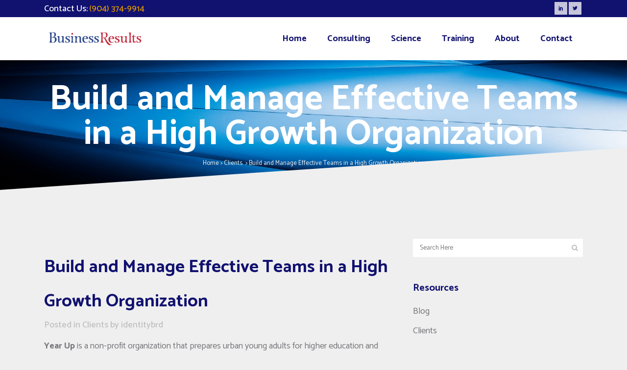

--- FILE ---
content_type: text/html; charset=UTF-8
request_url: https://businessresultsllc.com/build-manage-effective-teams-high-growth-organization/
body_size: 21620
content:
<!DOCTYPE html>
<html lang="en">
<head>
	<meta charset="UTF-8" />
	
				<meta name="viewport" content="width=device-width,initial-scale=1,user-scalable=no">
		
            
                        <link rel="shortcut icon" type="image/x-icon" href="https://businessresultsllc.com/wp-content/uploads/2017/10/BusinessResults_favicon_16.jpg">
            <link rel="apple-touch-icon" href="https://businessresultsllc.com/wp-content/uploads/2017/10/BusinessResults_favicon_16.jpg"/>
        
	<link rel="profile" href="https://gmpg.org/xfn/11" />
	<link rel="pingback" href="https://businessresultsllc.com/xmlrpc.php" />

	<meta name='robots' content='index, follow, max-image-preview:large, max-snippet:-1, max-video-preview:-1' />
	<style>img:is([sizes="auto" i], [sizes^="auto," i]) { contain-intrinsic-size: 3000px 1500px }</style>
	
	<!-- This site is optimized with the Yoast SEO plugin v26.5 - https://yoast.com/wordpress/plugins/seo/ -->
	<title>Build and Manage Effective Teams in a High Growth Organization - Business Results</title>
	<link rel="canonical" href="https://businessresultsllc.com/build-manage-effective-teams-high-growth-organization/" />
	<meta property="og:locale" content="en_US" />
	<meta property="og:type" content="article" />
	<meta property="og:title" content="Build and Manage Effective Teams in a High Growth Organization - Business Results" />
	<meta property="og:description" content="Year Up is a non-profit organization that prepares urban young adults for higher education and successful careers. With the rapid growth of the organization, the leadership team implemented PI to assist with Team Building, Strong Job Fit, Employee Development, and Conflict Resolution. Year Up, a..." />
	<meta property="og:url" content="https://businessresultsllc.com/build-manage-effective-teams-high-growth-organization/" />
	<meta property="og:site_name" content="Business Results" />
	<meta property="article:published_time" content="2018-02-04T21:46:44+00:00" />
	<meta property="article:modified_time" content="2018-02-04T21:48:28+00:00" />
	<meta name="author" content="identitybrd" />
	<meta name="twitter:card" content="summary_large_image" />
	<meta name="twitter:label1" content="Written by" />
	<meta name="twitter:data1" content="identitybrd" />
	<meta name="twitter:label2" content="Est. reading time" />
	<meta name="twitter:data2" content="5 minutes" />
	<script type="application/ld+json" class="yoast-schema-graph">{"@context":"https://schema.org","@graph":[{"@type":"WebPage","@id":"https://businessresultsllc.com/build-manage-effective-teams-high-growth-organization/","url":"https://businessresultsllc.com/build-manage-effective-teams-high-growth-organization/","name":"Build and Manage Effective Teams in a High Growth Organization - Business Results","isPartOf":{"@id":"https://businessresultsllc.com/#website"},"datePublished":"2018-02-04T21:46:44+00:00","dateModified":"2018-02-04T21:48:28+00:00","author":{"@id":"https://businessresultsllc.com/#/schema/person/f87b23864ab2d866dd6361ee5dbfb1f2"},"breadcrumb":{"@id":"https://businessresultsllc.com/build-manage-effective-teams-high-growth-organization/#breadcrumb"},"inLanguage":"en","potentialAction":[{"@type":"ReadAction","target":["https://businessresultsllc.com/build-manage-effective-teams-high-growth-organization/"]}]},{"@type":"BreadcrumbList","@id":"https://businessresultsllc.com/build-manage-effective-teams-high-growth-organization/#breadcrumb","itemListElement":[{"@type":"ListItem","position":1,"name":"Home","item":"https://businessresultsllc.com/"},{"@type":"ListItem","position":2,"name":"Build and Manage Effective Teams in a High Growth Organization"}]},{"@type":"WebSite","@id":"https://businessresultsllc.com/#website","url":"https://businessresultsllc.com/","name":"Business Results","description":"Hire Right, Manage Effectively","potentialAction":[{"@type":"SearchAction","target":{"@type":"EntryPoint","urlTemplate":"https://businessresultsllc.com/?s={search_term_string}"},"query-input":{"@type":"PropertyValueSpecification","valueRequired":true,"valueName":"search_term_string"}}],"inLanguage":"en"},{"@type":"Person","@id":"https://businessresultsllc.com/#/schema/person/f87b23864ab2d866dd6361ee5dbfb1f2","name":"identitybrd","image":{"@type":"ImageObject","inLanguage":"en","@id":"https://businessresultsllc.com/#/schema/person/image/","url":"https://secure.gravatar.com/avatar/02bff52fa6ed510b21bcf32aba98aa4c11934ffd184cd40447e5fed2b5ab1212?s=96&d=identicon&r=g","contentUrl":"https://secure.gravatar.com/avatar/02bff52fa6ed510b21bcf32aba98aa4c11934ffd184cd40447e5fed2b5ab1212?s=96&d=identicon&r=g","caption":"identitybrd"},"url":"https://businessresultsllc.com/author/identitybrd/"}]}</script>
	<!-- / Yoast SEO plugin. -->


<link rel='dns-prefetch' href='//fonts.googleapis.com' />
<link rel="alternate" type="application/rss+xml" title="Business Results &raquo; Feed" href="https://businessresultsllc.com/feed/" />
<link rel="alternate" type="application/rss+xml" title="Business Results &raquo; Comments Feed" href="https://businessresultsllc.com/comments/feed/" />
		<!-- This site uses the Google Analytics by ExactMetrics plugin v8.10.2 - Using Analytics tracking - https://www.exactmetrics.com/ -->
							<script src="//www.googletagmanager.com/gtag/js?id=G-2039LP4K4L"  data-cfasync="false" data-wpfc-render="false" type="text/javascript" async></script>
			<script data-cfasync="false" data-wpfc-render="false" type="text/javascript">
				var em_version = '8.10.2';
				var em_track_user = true;
				var em_no_track_reason = '';
								var ExactMetricsDefaultLocations = {"page_location":"https:\/\/businessresultsllc.com\/build-manage-effective-teams-high-growth-organization\/"};
								if ( typeof ExactMetricsPrivacyGuardFilter === 'function' ) {
					var ExactMetricsLocations = (typeof ExactMetricsExcludeQuery === 'object') ? ExactMetricsPrivacyGuardFilter( ExactMetricsExcludeQuery ) : ExactMetricsPrivacyGuardFilter( ExactMetricsDefaultLocations );
				} else {
					var ExactMetricsLocations = (typeof ExactMetricsExcludeQuery === 'object') ? ExactMetricsExcludeQuery : ExactMetricsDefaultLocations;
				}

								var disableStrs = [
										'ga-disable-G-2039LP4K4L',
									];

				/* Function to detect opted out users */
				function __gtagTrackerIsOptedOut() {
					for (var index = 0; index < disableStrs.length; index++) {
						if (document.cookie.indexOf(disableStrs[index] + '=true') > -1) {
							return true;
						}
					}

					return false;
				}

				/* Disable tracking if the opt-out cookie exists. */
				if (__gtagTrackerIsOptedOut()) {
					for (var index = 0; index < disableStrs.length; index++) {
						window[disableStrs[index]] = true;
					}
				}

				/* Opt-out function */
				function __gtagTrackerOptout() {
					for (var index = 0; index < disableStrs.length; index++) {
						document.cookie = disableStrs[index] + '=true; expires=Thu, 31 Dec 2099 23:59:59 UTC; path=/';
						window[disableStrs[index]] = true;
					}
				}

				if ('undefined' === typeof gaOptout) {
					function gaOptout() {
						__gtagTrackerOptout();
					}
				}
								window.dataLayer = window.dataLayer || [];

				window.ExactMetricsDualTracker = {
					helpers: {},
					trackers: {},
				};
				if (em_track_user) {
					function __gtagDataLayer() {
						dataLayer.push(arguments);
					}

					function __gtagTracker(type, name, parameters) {
						if (!parameters) {
							parameters = {};
						}

						if (parameters.send_to) {
							__gtagDataLayer.apply(null, arguments);
							return;
						}

						if (type === 'event') {
														parameters.send_to = exactmetrics_frontend.v4_id;
							var hookName = name;
							if (typeof parameters['event_category'] !== 'undefined') {
								hookName = parameters['event_category'] + ':' + name;
							}

							if (typeof ExactMetricsDualTracker.trackers[hookName] !== 'undefined') {
								ExactMetricsDualTracker.trackers[hookName](parameters);
							} else {
								__gtagDataLayer('event', name, parameters);
							}
							
						} else {
							__gtagDataLayer.apply(null, arguments);
						}
					}

					__gtagTracker('js', new Date());
					__gtagTracker('set', {
						'developer_id.dNDMyYj': true,
											});
					if ( ExactMetricsLocations.page_location ) {
						__gtagTracker('set', ExactMetricsLocations);
					}
										__gtagTracker('config', 'G-2039LP4K4L', {"forceSSL":"true"} );
										window.gtag = __gtagTracker;										(function () {
						/* https://developers.google.com/analytics/devguides/collection/analyticsjs/ */
						/* ga and __gaTracker compatibility shim. */
						var noopfn = function () {
							return null;
						};
						var newtracker = function () {
							return new Tracker();
						};
						var Tracker = function () {
							return null;
						};
						var p = Tracker.prototype;
						p.get = noopfn;
						p.set = noopfn;
						p.send = function () {
							var args = Array.prototype.slice.call(arguments);
							args.unshift('send');
							__gaTracker.apply(null, args);
						};
						var __gaTracker = function () {
							var len = arguments.length;
							if (len === 0) {
								return;
							}
							var f = arguments[len - 1];
							if (typeof f !== 'object' || f === null || typeof f.hitCallback !== 'function') {
								if ('send' === arguments[0]) {
									var hitConverted, hitObject = false, action;
									if ('event' === arguments[1]) {
										if ('undefined' !== typeof arguments[3]) {
											hitObject = {
												'eventAction': arguments[3],
												'eventCategory': arguments[2],
												'eventLabel': arguments[4],
												'value': arguments[5] ? arguments[5] : 1,
											}
										}
									}
									if ('pageview' === arguments[1]) {
										if ('undefined' !== typeof arguments[2]) {
											hitObject = {
												'eventAction': 'page_view',
												'page_path': arguments[2],
											}
										}
									}
									if (typeof arguments[2] === 'object') {
										hitObject = arguments[2];
									}
									if (typeof arguments[5] === 'object') {
										Object.assign(hitObject, arguments[5]);
									}
									if ('undefined' !== typeof arguments[1].hitType) {
										hitObject = arguments[1];
										if ('pageview' === hitObject.hitType) {
											hitObject.eventAction = 'page_view';
										}
									}
									if (hitObject) {
										action = 'timing' === arguments[1].hitType ? 'timing_complete' : hitObject.eventAction;
										hitConverted = mapArgs(hitObject);
										__gtagTracker('event', action, hitConverted);
									}
								}
								return;
							}

							function mapArgs(args) {
								var arg, hit = {};
								var gaMap = {
									'eventCategory': 'event_category',
									'eventAction': 'event_action',
									'eventLabel': 'event_label',
									'eventValue': 'event_value',
									'nonInteraction': 'non_interaction',
									'timingCategory': 'event_category',
									'timingVar': 'name',
									'timingValue': 'value',
									'timingLabel': 'event_label',
									'page': 'page_path',
									'location': 'page_location',
									'title': 'page_title',
									'referrer' : 'page_referrer',
								};
								for (arg in args) {
																		if (!(!args.hasOwnProperty(arg) || !gaMap.hasOwnProperty(arg))) {
										hit[gaMap[arg]] = args[arg];
									} else {
										hit[arg] = args[arg];
									}
								}
								return hit;
							}

							try {
								f.hitCallback();
							} catch (ex) {
							}
						};
						__gaTracker.create = newtracker;
						__gaTracker.getByName = newtracker;
						__gaTracker.getAll = function () {
							return [];
						};
						__gaTracker.remove = noopfn;
						__gaTracker.loaded = true;
						window['__gaTracker'] = __gaTracker;
					})();
									} else {
										console.log("");
					(function () {
						function __gtagTracker() {
							return null;
						}

						window['__gtagTracker'] = __gtagTracker;
						window['gtag'] = __gtagTracker;
					})();
									}
			</script>
							<!-- / Google Analytics by ExactMetrics -->
		<script type="text/javascript">
/* <![CDATA[ */
window._wpemojiSettings = {"baseUrl":"https:\/\/s.w.org\/images\/core\/emoji\/16.0.1\/72x72\/","ext":".png","svgUrl":"https:\/\/s.w.org\/images\/core\/emoji\/16.0.1\/svg\/","svgExt":".svg","source":{"concatemoji":"https:\/\/businessresultsllc.com\/wp-includes\/js\/wp-emoji-release.min.js?ver=b62acdce0b5116cbec73330da9bb3617"}};
/*! This file is auto-generated */
!function(s,n){var o,i,e;function c(e){try{var t={supportTests:e,timestamp:(new Date).valueOf()};sessionStorage.setItem(o,JSON.stringify(t))}catch(e){}}function p(e,t,n){e.clearRect(0,0,e.canvas.width,e.canvas.height),e.fillText(t,0,0);var t=new Uint32Array(e.getImageData(0,0,e.canvas.width,e.canvas.height).data),a=(e.clearRect(0,0,e.canvas.width,e.canvas.height),e.fillText(n,0,0),new Uint32Array(e.getImageData(0,0,e.canvas.width,e.canvas.height).data));return t.every(function(e,t){return e===a[t]})}function u(e,t){e.clearRect(0,0,e.canvas.width,e.canvas.height),e.fillText(t,0,0);for(var n=e.getImageData(16,16,1,1),a=0;a<n.data.length;a++)if(0!==n.data[a])return!1;return!0}function f(e,t,n,a){switch(t){case"flag":return n(e,"\ud83c\udff3\ufe0f\u200d\u26a7\ufe0f","\ud83c\udff3\ufe0f\u200b\u26a7\ufe0f")?!1:!n(e,"\ud83c\udde8\ud83c\uddf6","\ud83c\udde8\u200b\ud83c\uddf6")&&!n(e,"\ud83c\udff4\udb40\udc67\udb40\udc62\udb40\udc65\udb40\udc6e\udb40\udc67\udb40\udc7f","\ud83c\udff4\u200b\udb40\udc67\u200b\udb40\udc62\u200b\udb40\udc65\u200b\udb40\udc6e\u200b\udb40\udc67\u200b\udb40\udc7f");case"emoji":return!a(e,"\ud83e\udedf")}return!1}function g(e,t,n,a){var r="undefined"!=typeof WorkerGlobalScope&&self instanceof WorkerGlobalScope?new OffscreenCanvas(300,150):s.createElement("canvas"),o=r.getContext("2d",{willReadFrequently:!0}),i=(o.textBaseline="top",o.font="600 32px Arial",{});return e.forEach(function(e){i[e]=t(o,e,n,a)}),i}function t(e){var t=s.createElement("script");t.src=e,t.defer=!0,s.head.appendChild(t)}"undefined"!=typeof Promise&&(o="wpEmojiSettingsSupports",i=["flag","emoji"],n.supports={everything:!0,everythingExceptFlag:!0},e=new Promise(function(e){s.addEventListener("DOMContentLoaded",e,{once:!0})}),new Promise(function(t){var n=function(){try{var e=JSON.parse(sessionStorage.getItem(o));if("object"==typeof e&&"number"==typeof e.timestamp&&(new Date).valueOf()<e.timestamp+604800&&"object"==typeof e.supportTests)return e.supportTests}catch(e){}return null}();if(!n){if("undefined"!=typeof Worker&&"undefined"!=typeof OffscreenCanvas&&"undefined"!=typeof URL&&URL.createObjectURL&&"undefined"!=typeof Blob)try{var e="postMessage("+g.toString()+"("+[JSON.stringify(i),f.toString(),p.toString(),u.toString()].join(",")+"));",a=new Blob([e],{type:"text/javascript"}),r=new Worker(URL.createObjectURL(a),{name:"wpTestEmojiSupports"});return void(r.onmessage=function(e){c(n=e.data),r.terminate(),t(n)})}catch(e){}c(n=g(i,f,p,u))}t(n)}).then(function(e){for(var t in e)n.supports[t]=e[t],n.supports.everything=n.supports.everything&&n.supports[t],"flag"!==t&&(n.supports.everythingExceptFlag=n.supports.everythingExceptFlag&&n.supports[t]);n.supports.everythingExceptFlag=n.supports.everythingExceptFlag&&!n.supports.flag,n.DOMReady=!1,n.readyCallback=function(){n.DOMReady=!0}}).then(function(){return e}).then(function(){var e;n.supports.everything||(n.readyCallback(),(e=n.source||{}).concatemoji?t(e.concatemoji):e.wpemoji&&e.twemoji&&(t(e.twemoji),t(e.wpemoji)))}))}((window,document),window._wpemojiSettings);
/* ]]> */
</script>
<link rel='stylesheet' id='cf7ic_style-css' href='https://businessresultsllc.com/wp-content/plugins/contact-form-7-image-captcha/css/cf7ic-style.css?ver=3.3.7' type='text/css' media='all' />
<link rel='stylesheet' id='jquery.prettyphoto-css' href='https://businessresultsllc.com/wp-content/plugins/wp-video-lightbox/css/prettyPhoto.css?ver=b62acdce0b5116cbec73330da9bb3617' type='text/css' media='all' />
<link rel='stylesheet' id='video-lightbox-css' href='https://businessresultsllc.com/wp-content/plugins/wp-video-lightbox/wp-video-lightbox.css?ver=b62acdce0b5116cbec73330da9bb3617' type='text/css' media='all' />
<link rel='stylesheet' id='layerslider-css' href='https://businessresultsllc.com/wp-content/plugins/LayerSlider/assets/static/layerslider/css/layerslider.css?ver=8.1.2' type='text/css' media='all' />
<style id='wp-emoji-styles-inline-css' type='text/css'>

	img.wp-smiley, img.emoji {
		display: inline !important;
		border: none !important;
		box-shadow: none !important;
		height: 1em !important;
		width: 1em !important;
		margin: 0 0.07em !important;
		vertical-align: -0.1em !important;
		background: none !important;
		padding: 0 !important;
	}
</style>
<link rel='stylesheet' id='wp-block-library-css' href='https://businessresultsllc.com/wp-includes/css/dist/block-library/style.min.css?ver=b62acdce0b5116cbec73330da9bb3617' type='text/css' media='all' />
<style id='classic-theme-styles-inline-css' type='text/css'>
/*! This file is auto-generated */
.wp-block-button__link{color:#fff;background-color:#32373c;border-radius:9999px;box-shadow:none;text-decoration:none;padding:calc(.667em + 2px) calc(1.333em + 2px);font-size:1.125em}.wp-block-file__button{background:#32373c;color:#fff;text-decoration:none}
</style>
<link rel='stylesheet' id='font-awesome-css' href='https://businessresultsllc.com/wp-content/plugins/contact-widgets/assets/css/font-awesome.min.css?ver=4.7.0' type='text/css' media='all' />
<style id='global-styles-inline-css' type='text/css'>
:root{--wp--preset--aspect-ratio--square: 1;--wp--preset--aspect-ratio--4-3: 4/3;--wp--preset--aspect-ratio--3-4: 3/4;--wp--preset--aspect-ratio--3-2: 3/2;--wp--preset--aspect-ratio--2-3: 2/3;--wp--preset--aspect-ratio--16-9: 16/9;--wp--preset--aspect-ratio--9-16: 9/16;--wp--preset--color--black: #000000;--wp--preset--color--cyan-bluish-gray: #abb8c3;--wp--preset--color--white: #ffffff;--wp--preset--color--pale-pink: #f78da7;--wp--preset--color--vivid-red: #cf2e2e;--wp--preset--color--luminous-vivid-orange: #ff6900;--wp--preset--color--luminous-vivid-amber: #fcb900;--wp--preset--color--light-green-cyan: #7bdcb5;--wp--preset--color--vivid-green-cyan: #00d084;--wp--preset--color--pale-cyan-blue: #8ed1fc;--wp--preset--color--vivid-cyan-blue: #0693e3;--wp--preset--color--vivid-purple: #9b51e0;--wp--preset--gradient--vivid-cyan-blue-to-vivid-purple: linear-gradient(135deg,rgba(6,147,227,1) 0%,rgb(155,81,224) 100%);--wp--preset--gradient--light-green-cyan-to-vivid-green-cyan: linear-gradient(135deg,rgb(122,220,180) 0%,rgb(0,208,130) 100%);--wp--preset--gradient--luminous-vivid-amber-to-luminous-vivid-orange: linear-gradient(135deg,rgba(252,185,0,1) 0%,rgba(255,105,0,1) 100%);--wp--preset--gradient--luminous-vivid-orange-to-vivid-red: linear-gradient(135deg,rgba(255,105,0,1) 0%,rgb(207,46,46) 100%);--wp--preset--gradient--very-light-gray-to-cyan-bluish-gray: linear-gradient(135deg,rgb(238,238,238) 0%,rgb(169,184,195) 100%);--wp--preset--gradient--cool-to-warm-spectrum: linear-gradient(135deg,rgb(74,234,220) 0%,rgb(151,120,209) 20%,rgb(207,42,186) 40%,rgb(238,44,130) 60%,rgb(251,105,98) 80%,rgb(254,248,76) 100%);--wp--preset--gradient--blush-light-purple: linear-gradient(135deg,rgb(255,206,236) 0%,rgb(152,150,240) 100%);--wp--preset--gradient--blush-bordeaux: linear-gradient(135deg,rgb(254,205,165) 0%,rgb(254,45,45) 50%,rgb(107,0,62) 100%);--wp--preset--gradient--luminous-dusk: linear-gradient(135deg,rgb(255,203,112) 0%,rgb(199,81,192) 50%,rgb(65,88,208) 100%);--wp--preset--gradient--pale-ocean: linear-gradient(135deg,rgb(255,245,203) 0%,rgb(182,227,212) 50%,rgb(51,167,181) 100%);--wp--preset--gradient--electric-grass: linear-gradient(135deg,rgb(202,248,128) 0%,rgb(113,206,126) 100%);--wp--preset--gradient--midnight: linear-gradient(135deg,rgb(2,3,129) 0%,rgb(40,116,252) 100%);--wp--preset--font-size--small: 13px;--wp--preset--font-size--medium: 20px;--wp--preset--font-size--large: 36px;--wp--preset--font-size--x-large: 42px;--wp--preset--spacing--20: 0.44rem;--wp--preset--spacing--30: 0.67rem;--wp--preset--spacing--40: 1rem;--wp--preset--spacing--50: 1.5rem;--wp--preset--spacing--60: 2.25rem;--wp--preset--spacing--70: 3.38rem;--wp--preset--spacing--80: 5.06rem;--wp--preset--shadow--natural: 6px 6px 9px rgba(0, 0, 0, 0.2);--wp--preset--shadow--deep: 12px 12px 50px rgba(0, 0, 0, 0.4);--wp--preset--shadow--sharp: 6px 6px 0px rgba(0, 0, 0, 0.2);--wp--preset--shadow--outlined: 6px 6px 0px -3px rgba(255, 255, 255, 1), 6px 6px rgba(0, 0, 0, 1);--wp--preset--shadow--crisp: 6px 6px 0px rgba(0, 0, 0, 1);}:where(.is-layout-flex){gap: 0.5em;}:where(.is-layout-grid){gap: 0.5em;}body .is-layout-flex{display: flex;}.is-layout-flex{flex-wrap: wrap;align-items: center;}.is-layout-flex > :is(*, div){margin: 0;}body .is-layout-grid{display: grid;}.is-layout-grid > :is(*, div){margin: 0;}:where(.wp-block-columns.is-layout-flex){gap: 2em;}:where(.wp-block-columns.is-layout-grid){gap: 2em;}:where(.wp-block-post-template.is-layout-flex){gap: 1.25em;}:where(.wp-block-post-template.is-layout-grid){gap: 1.25em;}.has-black-color{color: var(--wp--preset--color--black) !important;}.has-cyan-bluish-gray-color{color: var(--wp--preset--color--cyan-bluish-gray) !important;}.has-white-color{color: var(--wp--preset--color--white) !important;}.has-pale-pink-color{color: var(--wp--preset--color--pale-pink) !important;}.has-vivid-red-color{color: var(--wp--preset--color--vivid-red) !important;}.has-luminous-vivid-orange-color{color: var(--wp--preset--color--luminous-vivid-orange) !important;}.has-luminous-vivid-amber-color{color: var(--wp--preset--color--luminous-vivid-amber) !important;}.has-light-green-cyan-color{color: var(--wp--preset--color--light-green-cyan) !important;}.has-vivid-green-cyan-color{color: var(--wp--preset--color--vivid-green-cyan) !important;}.has-pale-cyan-blue-color{color: var(--wp--preset--color--pale-cyan-blue) !important;}.has-vivid-cyan-blue-color{color: var(--wp--preset--color--vivid-cyan-blue) !important;}.has-vivid-purple-color{color: var(--wp--preset--color--vivid-purple) !important;}.has-black-background-color{background-color: var(--wp--preset--color--black) !important;}.has-cyan-bluish-gray-background-color{background-color: var(--wp--preset--color--cyan-bluish-gray) !important;}.has-white-background-color{background-color: var(--wp--preset--color--white) !important;}.has-pale-pink-background-color{background-color: var(--wp--preset--color--pale-pink) !important;}.has-vivid-red-background-color{background-color: var(--wp--preset--color--vivid-red) !important;}.has-luminous-vivid-orange-background-color{background-color: var(--wp--preset--color--luminous-vivid-orange) !important;}.has-luminous-vivid-amber-background-color{background-color: var(--wp--preset--color--luminous-vivid-amber) !important;}.has-light-green-cyan-background-color{background-color: var(--wp--preset--color--light-green-cyan) !important;}.has-vivid-green-cyan-background-color{background-color: var(--wp--preset--color--vivid-green-cyan) !important;}.has-pale-cyan-blue-background-color{background-color: var(--wp--preset--color--pale-cyan-blue) !important;}.has-vivid-cyan-blue-background-color{background-color: var(--wp--preset--color--vivid-cyan-blue) !important;}.has-vivid-purple-background-color{background-color: var(--wp--preset--color--vivid-purple) !important;}.has-black-border-color{border-color: var(--wp--preset--color--black) !important;}.has-cyan-bluish-gray-border-color{border-color: var(--wp--preset--color--cyan-bluish-gray) !important;}.has-white-border-color{border-color: var(--wp--preset--color--white) !important;}.has-pale-pink-border-color{border-color: var(--wp--preset--color--pale-pink) !important;}.has-vivid-red-border-color{border-color: var(--wp--preset--color--vivid-red) !important;}.has-luminous-vivid-orange-border-color{border-color: var(--wp--preset--color--luminous-vivid-orange) !important;}.has-luminous-vivid-amber-border-color{border-color: var(--wp--preset--color--luminous-vivid-amber) !important;}.has-light-green-cyan-border-color{border-color: var(--wp--preset--color--light-green-cyan) !important;}.has-vivid-green-cyan-border-color{border-color: var(--wp--preset--color--vivid-green-cyan) !important;}.has-pale-cyan-blue-border-color{border-color: var(--wp--preset--color--pale-cyan-blue) !important;}.has-vivid-cyan-blue-border-color{border-color: var(--wp--preset--color--vivid-cyan-blue) !important;}.has-vivid-purple-border-color{border-color: var(--wp--preset--color--vivid-purple) !important;}.has-vivid-cyan-blue-to-vivid-purple-gradient-background{background: var(--wp--preset--gradient--vivid-cyan-blue-to-vivid-purple) !important;}.has-light-green-cyan-to-vivid-green-cyan-gradient-background{background: var(--wp--preset--gradient--light-green-cyan-to-vivid-green-cyan) !important;}.has-luminous-vivid-amber-to-luminous-vivid-orange-gradient-background{background: var(--wp--preset--gradient--luminous-vivid-amber-to-luminous-vivid-orange) !important;}.has-luminous-vivid-orange-to-vivid-red-gradient-background{background: var(--wp--preset--gradient--luminous-vivid-orange-to-vivid-red) !important;}.has-very-light-gray-to-cyan-bluish-gray-gradient-background{background: var(--wp--preset--gradient--very-light-gray-to-cyan-bluish-gray) !important;}.has-cool-to-warm-spectrum-gradient-background{background: var(--wp--preset--gradient--cool-to-warm-spectrum) !important;}.has-blush-light-purple-gradient-background{background: var(--wp--preset--gradient--blush-light-purple) !important;}.has-blush-bordeaux-gradient-background{background: var(--wp--preset--gradient--blush-bordeaux) !important;}.has-luminous-dusk-gradient-background{background: var(--wp--preset--gradient--luminous-dusk) !important;}.has-pale-ocean-gradient-background{background: var(--wp--preset--gradient--pale-ocean) !important;}.has-electric-grass-gradient-background{background: var(--wp--preset--gradient--electric-grass) !important;}.has-midnight-gradient-background{background: var(--wp--preset--gradient--midnight) !important;}.has-small-font-size{font-size: var(--wp--preset--font-size--small) !important;}.has-medium-font-size{font-size: var(--wp--preset--font-size--medium) !important;}.has-large-font-size{font-size: var(--wp--preset--font-size--large) !important;}.has-x-large-font-size{font-size: var(--wp--preset--font-size--x-large) !important;}
:where(.wp-block-post-template.is-layout-flex){gap: 1.25em;}:where(.wp-block-post-template.is-layout-grid){gap: 1.25em;}
:where(.wp-block-columns.is-layout-flex){gap: 2em;}:where(.wp-block-columns.is-layout-grid){gap: 2em;}
:root :where(.wp-block-pullquote){font-size: 1.5em;line-height: 1.6;}
</style>
<link rel='stylesheet' id='contact-form-7-css' href='https://businessresultsllc.com/wp-content/plugins/contact-form-7/includes/css/styles.css?ver=6.1.4' type='text/css' media='all' />
<link rel='stylesheet' id='mediaelement-css' href='https://businessresultsllc.com/wp-includes/js/mediaelement/mediaelementplayer-legacy.min.css?ver=4.2.17' type='text/css' media='all' />
<link rel='stylesheet' id='wp-mediaelement-css' href='https://businessresultsllc.com/wp-includes/js/mediaelement/wp-mediaelement.min.css?ver=b62acdce0b5116cbec73330da9bb3617' type='text/css' media='all' />
<link rel='stylesheet' id='bridge-default-style-css' href='https://businessresultsllc.com/wp-content/themes/bridge/style.css?ver=b62acdce0b5116cbec73330da9bb3617' type='text/css' media='all' />
<link rel='stylesheet' id='bridge-qode-font_awesome-css' href='https://businessresultsllc.com/wp-content/themes/bridge/css/font-awesome/css/font-awesome.min.css?ver=b62acdce0b5116cbec73330da9bb3617' type='text/css' media='all' />
<link rel='stylesheet' id='bridge-qode-font_elegant-css' href='https://businessresultsllc.com/wp-content/themes/bridge/css/elegant-icons/style.min.css?ver=b62acdce0b5116cbec73330da9bb3617' type='text/css' media='all' />
<link rel='stylesheet' id='bridge-qode-linea_icons-css' href='https://businessresultsllc.com/wp-content/themes/bridge/css/linea-icons/style.css?ver=b62acdce0b5116cbec73330da9bb3617' type='text/css' media='all' />
<link rel='stylesheet' id='bridge-qode-dripicons-css' href='https://businessresultsllc.com/wp-content/themes/bridge/css/dripicons/dripicons.css?ver=b62acdce0b5116cbec73330da9bb3617' type='text/css' media='all' />
<link rel='stylesheet' id='bridge-qode-kiko-css' href='https://businessresultsllc.com/wp-content/themes/bridge/css/kiko/kiko-all.css?ver=b62acdce0b5116cbec73330da9bb3617' type='text/css' media='all' />
<link rel='stylesheet' id='bridge-qode-font_awesome_5-css' href='https://businessresultsllc.com/wp-content/themes/bridge/css/font-awesome-5/css/font-awesome-5.min.css?ver=b62acdce0b5116cbec73330da9bb3617' type='text/css' media='all' />
<link rel='stylesheet' id='bridge-stylesheet-css' href='https://businessresultsllc.com/wp-content/themes/bridge/css/stylesheet.min.css?ver=b62acdce0b5116cbec73330da9bb3617' type='text/css' media='all' />
<link rel='stylesheet' id='bridge-print-css' href='https://businessresultsllc.com/wp-content/themes/bridge/css/print.css?ver=b62acdce0b5116cbec73330da9bb3617' type='text/css' media='all' />
<link rel='stylesheet' id='bridge-style-dynamic-css' href='https://businessresultsllc.com/wp-content/themes/bridge/css/style_dynamic_callback.php?ver=b62acdce0b5116cbec73330da9bb3617' type='text/css' media='all' />
<link rel='stylesheet' id='bridge-responsive-css' href='https://businessresultsllc.com/wp-content/themes/bridge/css/responsive.min.css?ver=b62acdce0b5116cbec73330da9bb3617' type='text/css' media='all' />
<link rel='stylesheet' id='bridge-style-dynamic-responsive-css' href='https://businessresultsllc.com/wp-content/themes/bridge/css/style_dynamic_responsive_callback.php?ver=b62acdce0b5116cbec73330da9bb3617' type='text/css' media='all' />
<style id='bridge-style-dynamic-responsive-inline-css' type='text/css'>
.q_icon_list .qode-ili-icon-holder {
    line-height: 51px;
    height: 51px;
    width: 51px;
}


.q_icon_list p {
padding: 13px 0 0 66px;
}

.footer_top .widget_nav_menu ul li {
    padding: 0;
}

.footer_top a:hover {
    text-decoration: underline;
}

.wpcf7 form.wpcf7-form p {
    margin-bottom: 2px;
}

.footer_top h5 {
    margin: 0 0 11px;
}

.testimonials_c_holder .testimonial_content_inner {
    padding: 53px 45px 49px;
}

.testimonials_c_holder .testimonial_content_inner .testimonial_image_holder {
    margin-bottom: 28px;
}

.testimonial_star_holder .icon_star {
    font-size: 14px;
}

.testimonials_c_holder .testimonial_content_inner .testimonial_rating_holder {
    margin: 16px 0 20px;
}

.testimonials_c_holder .testimonial_content_inner .testimonial_author {
    margin-top: 36px;
}

.testimonials_c_holder .flex-control-nav li {
    width: 10px;
    height: 10px;
    margin: 0 2px;
}

.testimonials_c_holder .flex-control-nav li a {
    background-color: #b7b7b7;
}

.testimonials_c_holder .flex-control-nav {
    margin-top: 38px;
}

.qode_video_box .qode_video_image .qode_video_box_button_arrow {
    border-left: 18px solid #fff;
}

.qode_video_box .qode_video_image .qode_video_box_button {
    background-color: #ffe522;
}

.qode_video_box .qode_video_image:hover .qode_video_box_button {
    background-color: #ffe947;
}

 nav.main_menu>ul>li.active>a>span:not(.plus) {
position: relative;
display: inline-block;
vertical-align: middle;
padding: 11px 23px;
border-radius: 0;
}

header:not(.with_hover_bg_color) nav.main_menu > ul > li:hover > a{
    opacity: 1;
}

nav.main_menu ul li.active a {
    padding: 0;
}

.header_top {
    height: 35px;
    line-height: 36px;
}

header .header_top .q_social_icon_holder {
    margin-top: -1px;
    width: 29px;
}

.header-widget.widget_nav_menu ul.menu li a {
    padding: 0px 0 0 26px;
}

.header-widget.widget_nav_menu {
    padding: 0 24px 0 0;
}

.carousel-inner p {
    margin: 0 0 4px;
}

.carousel-inner .slider_content .text .qbutton.white {
    margin-left: 8px;
}

.title.title_size_medium h1 {
    text-transform: none;
}

.q_list.circle ul>li:before {
    width: 5px;
    height: 5px;
    background-color: #111170;
}

.q_list.circle ul>li {
    margin: 0 0 9px;
    padding: 0 0 0 16px;
}

.q_list.circle ul>li:hover {
    text-decoration: underline;
}

.header-widget.widget_nav_menu ul.menu li a:hover {
    color: #6c8eb2 !important;
}

.portfolio_single .portfolio_container {
    margin-top: 24px;
}

@media only screen and (max-width: 768px) {
.title.title_size_medium h1 {
    font-size: 59px;
    line-height: 60px;
    margin-bottom: 5px;
}
}

@media only screen and (max-width: 600px) {
.subtitle {
display: none;
}
.title.title_size_medium h1 {
    font-size: 31px;
    line-height: 33px;
    margin-bottom: 0;
}
}

element.style {
   height: 100px;
}

a.qbutton.green.default {
    background-color: #de9800 !important;
}

.qode-advanced-tabs.qode-advanced-horizontal-tab .qode-advanced-tabs-nav li.ui-state-active {
    background-color: #de9800;
}

.qode-advanced-tabs.qode-advanced-horizontal-tab .qode-advanced-tabs-nav li.ui-state-active h5 a {
    color: #111170;
}

/* remove date and time from blog */
.blog_holder article h2.entry_title > .date {
    display: none;
}
.blog_holder article .post_info > .time {
    display: none;
}
.blog_holder article .post_info:before {
    content: "Posted";
}

@media (max-width: 767px) {
    .vc_row .vc_custom_1514485467182 {
        margin-top: 0px !important;
    }
}
</style>
<link rel='stylesheet' id='js_composer_front-css' href='https://businessresultsllc.com/wp-content/plugins/js_composer/assets/css/js_composer.min.css?ver=8.7.1' type='text/css' media='all' />
<link rel='stylesheet' id='bridge-style-handle-google-fonts-css' href='https://fonts.googleapis.com/css?family=Raleway%3A100%2C200%2C300%2C400%2C500%2C600%2C700%2C800%2C900%2C100italic%2C300italic%2C400italic%2C700italic%7CCatamaran%3A100%2C200%2C300%2C400%2C500%2C600%2C700%2C800%2C900%2C100italic%2C300italic%2C400italic%2C700italic&#038;subset=latin%2Clatin-ext&#038;ver=1.0.0' type='text/css' media='all' />
<link rel='stylesheet' id='bridge-core-dashboard-style-css' href='https://businessresultsllc.com/wp-content/plugins/bridge-core/modules/core-dashboard/assets/css/core-dashboard.min.css?ver=b62acdce0b5116cbec73330da9bb3617' type='text/css' media='all' />
<link rel='stylesheet' id='wpcw-css' href='https://businessresultsllc.com/wp-content/plugins/contact-widgets/assets/css/style.min.css?ver=1.0.1' type='text/css' media='all' />
<link rel='stylesheet' id='childstyle-css' href='https://businessresultsllc.com/wp-content/themes/bridge-child/style.css?ver=b62acdce0b5116cbec73330da9bb3617' type='text/css' media='all' />
<script type="text/javascript" src="https://businessresultsllc.com/wp-includes/js/jquery/jquery.min.js?ver=3.7.1" id="jquery-core-js"></script>
<script type="text/javascript" src="https://businessresultsllc.com/wp-includes/js/jquery/jquery-migrate.min.js?ver=3.4.1" id="jquery-migrate-js"></script>
<script type="text/javascript" src="https://businessresultsllc.com/wp-content/plugins/wp-video-lightbox/js/jquery.prettyPhoto.js?ver=3.1.6" id="jquery.prettyphoto-js"></script>
<script type="text/javascript" id="video-lightbox-js-extra">
/* <![CDATA[ */
var vlpp_vars = {"prettyPhoto_rel":"wp-video-lightbox","animation_speed":"fast","slideshow":"5000","autoplay_slideshow":"false","opacity":"0.80","show_title":"true","allow_resize":"true","allow_expand":"true","default_width":"640","default_height":"480","counter_separator_label":"\/","theme":"pp_default","horizontal_padding":"20","hideflash":"false","wmode":"opaque","autoplay":"false","modal":"false","deeplinking":"false","overlay_gallery":"true","overlay_gallery_max":"30","keyboard_shortcuts":"true","ie6_fallback":"true"};
/* ]]> */
</script>
<script type="text/javascript" src="https://businessresultsllc.com/wp-content/plugins/wp-video-lightbox/js/video-lightbox.js?ver=3.1.6" id="video-lightbox-js"></script>
<script type="text/javascript" id="layerslider-utils-js-extra">
/* <![CDATA[ */
var LS_Meta = {"v":"8.1.2","fixGSAP":"1"};
/* ]]> */
</script>
<script type="text/javascript" src="https://businessresultsllc.com/wp-content/plugins/LayerSlider/assets/static/layerslider/js/layerslider.utils.js?ver=8.1.2" id="layerslider-utils-js"></script>
<script type="text/javascript" src="https://businessresultsllc.com/wp-content/plugins/LayerSlider/assets/static/layerslider/js/layerslider.kreaturamedia.jquery.js?ver=8.1.2" id="layerslider-js"></script>
<script type="text/javascript" src="https://businessresultsllc.com/wp-content/plugins/LayerSlider/assets/static/layerslider/js/layerslider.transitions.js?ver=8.1.2" id="layerslider-transitions-js"></script>
<script type="text/javascript" src="https://businessresultsllc.com/wp-content/plugins/google-analytics-dashboard-for-wp/assets/js/frontend-gtag.min.js?ver=8.10.2" id="exactmetrics-frontend-script-js" async="async" data-wp-strategy="async"></script>
<script data-cfasync="false" data-wpfc-render="false" type="text/javascript" id='exactmetrics-frontend-script-js-extra'>/* <![CDATA[ */
var exactmetrics_frontend = {"js_events_tracking":"true","download_extensions":"zip,mp3,mpeg,pdf,docx,pptx,xlsx,rar","inbound_paths":"[{\"path\":\"\\\/go\\\/\",\"label\":\"affiliate\"},{\"path\":\"\\\/recommend\\\/\",\"label\":\"affiliate\"}]","home_url":"https:\/\/businessresultsllc.com","hash_tracking":"false","v4_id":"G-2039LP4K4L"};/* ]]> */
</script>
<script type="text/javascript" src="//businessresultsllc.com/wp-content/plugins/revslider/sr6/assets/js/rbtools.min.js?ver=6.7.38" async id="tp-tools-js"></script>
<script type="text/javascript" src="//businessresultsllc.com/wp-content/plugins/revslider/sr6/assets/js/rs6.min.js?ver=6.7.38" async id="revmin-js"></script>
<script></script><meta name="generator" content="Powered by LayerSlider 8.1.2 - Build Heros, Sliders, and Popups. Create Animations and Beautiful, Rich Web Content as Easy as Never Before on WordPress." />
<!-- LayerSlider updates and docs at: https://layerslider.com -->
<link rel="https://api.w.org/" href="https://businessresultsllc.com/wp-json/" /><link rel="alternate" title="JSON" type="application/json" href="https://businessresultsllc.com/wp-json/wp/v2/posts/963" /><link rel="EditURI" type="application/rsd+xml" title="RSD" href="https://businessresultsllc.com/xmlrpc.php?rsd" />
<link rel="alternate" title="oEmbed (JSON)" type="application/json+oembed" href="https://businessresultsllc.com/wp-json/oembed/1.0/embed?url=https%3A%2F%2Fbusinessresultsllc.com%2Fbuild-manage-effective-teams-high-growth-organization%2F" />
<link rel="alternate" title="oEmbed (XML)" type="text/xml+oembed" href="https://businessresultsllc.com/wp-json/oembed/1.0/embed?url=https%3A%2F%2Fbusinessresultsllc.com%2Fbuild-manage-effective-teams-high-growth-organization%2F&#038;format=xml" />
<script type='text/javascript' data-cfasync='false'>var _mmunch = {'front': false, 'page': false, 'post': false, 'category': false, 'author': false, 'search': false, 'attachment': false, 'tag': false};_mmunch['post'] = true; _mmunch['postData'] = {"ID":963,"post_name":"build-manage-effective-teams-high-growth-organization","post_title":"Build and Manage Effective Teams in a High Growth Organization","post_type":"post","post_author":"2","post_status":"publish"}; _mmunch['postCategories'] = [{"term_id":30,"name":"Clients","slug":"clients","term_group":0,"term_taxonomy_id":30,"taxonomy":"category","description":"","parent":0,"count":33,"filter":"raw","cat_ID":30,"category_count":33,"category_description":"","cat_name":"Clients","category_nicename":"clients","category_parent":0}]; _mmunch['postTags'] = [{"term_id":59,"name":"Conflict Resolution","slug":"conflict-resolution","term_group":0,"term_taxonomy_id":59,"taxonomy":"post_tag","description":"","parent":0,"count":4,"filter":"raw"},{"term_id":64,"name":"Employee Development","slug":"employee-development","term_group":0,"term_taxonomy_id":64,"taxonomy":"post_tag","description":"","parent":0,"count":4,"filter":"raw"},{"term_id":34,"name":"PI\u00ae","slug":"pi","term_group":0,"term_taxonomy_id":34,"taxonomy":"post_tag","description":"","parent":0,"count":7,"filter":"raw"},{"term_id":77,"name":"Strong Job Fit","slug":"strong-job-fit","term_group":0,"term_taxonomy_id":77,"taxonomy":"post_tag","description":"","parent":0,"count":1,"filter":"raw"},{"term_id":57,"name":"Team building","slug":"team-building","term_group":0,"term_taxonomy_id":57,"taxonomy":"post_tag","description":"","parent":0,"count":5,"filter":"raw"}]; _mmunch['postAuthor'] = {"name":"identitybrd","ID":2};</script><script data-cfasync="false" src="//a.mailmunch.co/app/v1/site.js" id="mailmunch-script" data-plugin="mc_mm" data-mailmunch-site-id="475324" async></script><script type="text/javascript">
(function(url){
	if(/(?:Chrome\/26\.0\.1410\.63 Safari\/537\.31|WordfenceTestMonBot)/.test(navigator.userAgent)){ return; }
	var addEvent = function(evt, handler) {
		if (window.addEventListener) {
			document.addEventListener(evt, handler, false);
		} else if (window.attachEvent) {
			document.attachEvent('on' + evt, handler);
		}
	};
	var removeEvent = function(evt, handler) {
		if (window.removeEventListener) {
			document.removeEventListener(evt, handler, false);
		} else if (window.detachEvent) {
			document.detachEvent('on' + evt, handler);
		}
	};
	var evts = 'contextmenu dblclick drag dragend dragenter dragleave dragover dragstart drop keydown keypress keyup mousedown mousemove mouseout mouseover mouseup mousewheel scroll'.split(' ');
	var logHuman = function() {
		if (window.wfLogHumanRan) { return; }
		window.wfLogHumanRan = true;
		var wfscr = document.createElement('script');
		wfscr.type = 'text/javascript';
		wfscr.async = true;
		wfscr.src = url + '&r=' + Math.random();
		(document.getElementsByTagName('head')[0]||document.getElementsByTagName('body')[0]).appendChild(wfscr);
		for (var i = 0; i < evts.length; i++) {
			removeEvent(evts[i], logHuman);
		}
	};
	for (var i = 0; i < evts.length; i++) {
		addEvent(evts[i], logHuman);
	}
})('//businessresultsllc.com/?wordfence_lh=1&hid=1685BC60D69E949F31C03B5BB8CF3609');
</script><script>
            WP_VIDEO_LIGHTBOX_VERSION="1.9.12";
            WP_VID_LIGHTBOX_URL="https://businessresultsllc.com/wp-content/plugins/wp-video-lightbox";
                        function wpvl_paramReplace(name, string, value) {
                // Find the param with regex
                // Grab the first character in the returned string (should be ? or &)
                // Replace our href string with our new value, passing on the name and delimeter

                var re = new RegExp("[\?&]" + name + "=([^&#]*)");
                var matches = re.exec(string);
                var newString;

                if (matches === null) {
                    // if there are no params, append the parameter
                    newString = string + '?' + name + '=' + value;
                } else {
                    var delimeter = matches[0].charAt(0);
                    newString = string.replace(re, delimeter + name + "=" + value);
                }
                return newString;
            }
            </script><meta name="generator" content="Powered by WPBakery Page Builder - drag and drop page builder for WordPress."/>
<meta name="generator" content="Powered by Slider Revolution 6.7.38 - responsive, Mobile-Friendly Slider Plugin for WordPress with comfortable drag and drop interface." />
<script>function setREVStartSize(e){
			//window.requestAnimationFrame(function() {
				window.RSIW = window.RSIW===undefined ? window.innerWidth : window.RSIW;
				window.RSIH = window.RSIH===undefined ? window.innerHeight : window.RSIH;
				try {
					var pw = document.getElementById(e.c).parentNode.offsetWidth,
						newh;
					pw = pw===0 || isNaN(pw) || (e.l=="fullwidth" || e.layout=="fullwidth") ? window.RSIW : pw;
					e.tabw = e.tabw===undefined ? 0 : parseInt(e.tabw);
					e.thumbw = e.thumbw===undefined ? 0 : parseInt(e.thumbw);
					e.tabh = e.tabh===undefined ? 0 : parseInt(e.tabh);
					e.thumbh = e.thumbh===undefined ? 0 : parseInt(e.thumbh);
					e.tabhide = e.tabhide===undefined ? 0 : parseInt(e.tabhide);
					e.thumbhide = e.thumbhide===undefined ? 0 : parseInt(e.thumbhide);
					e.mh = e.mh===undefined || e.mh=="" || e.mh==="auto" ? 0 : parseInt(e.mh,0);
					if(e.layout==="fullscreen" || e.l==="fullscreen")
						newh = Math.max(e.mh,window.RSIH);
					else{
						e.gw = Array.isArray(e.gw) ? e.gw : [e.gw];
						for (var i in e.rl) if (e.gw[i]===undefined || e.gw[i]===0) e.gw[i] = e.gw[i-1];
						e.gh = e.el===undefined || e.el==="" || (Array.isArray(e.el) && e.el.length==0)? e.gh : e.el;
						e.gh = Array.isArray(e.gh) ? e.gh : [e.gh];
						for (var i in e.rl) if (e.gh[i]===undefined || e.gh[i]===0) e.gh[i] = e.gh[i-1];
											
						var nl = new Array(e.rl.length),
							ix = 0,
							sl;
						e.tabw = e.tabhide>=pw ? 0 : e.tabw;
						e.thumbw = e.thumbhide>=pw ? 0 : e.thumbw;
						e.tabh = e.tabhide>=pw ? 0 : e.tabh;
						e.thumbh = e.thumbhide>=pw ? 0 : e.thumbh;
						for (var i in e.rl) nl[i] = e.rl[i]<window.RSIW ? 0 : e.rl[i];
						sl = nl[0];
						for (var i in nl) if (sl>nl[i] && nl[i]>0) { sl = nl[i]; ix=i;}
						var m = pw>(e.gw[ix]+e.tabw+e.thumbw) ? 1 : (pw-(e.tabw+e.thumbw)) / (e.gw[ix]);
						newh =  (e.gh[ix] * m) + (e.tabh + e.thumbh);
					}
					var el = document.getElementById(e.c);
					if (el!==null && el) el.style.height = newh+"px";
					el = document.getElementById(e.c+"_wrapper");
					if (el!==null && el) {
						el.style.height = newh+"px";
						el.style.display = "block";
					}
				} catch(e){
					console.log("Failure at Presize of Slider:" + e)
				}
			//});
		  };</script>
		<style type="text/css" id="wp-custom-css">
			
img {
  max-width: 100%;
  display: block;
}		</style>
		<noscript><style> .wpb_animate_when_almost_visible { opacity: 1; }</style></noscript></head>

<body data-rsssl=1 class="wp-singular post-template-default single single-post postid-963 single-format-standard wp-theme-bridge wp-child-theme-bridge-child bridge-core-3.3.4.5 qode-optimizer-1.0.4 qode-page-transition-enabled ajax_fade page_not_loaded  qode_grid_1300 footer_responsive_adv hide_top_bar_on_mobile_header qode-child-theme-ver-1.0.0 qode-theme-ver-30.8.8.5 qode-theme-bridge qode_header_in_grid wpb-js-composer js-comp-ver-8.7.1 vc_responsive" itemscope itemtype="http://schema.org/WebPage">



	<div class="ajax_loader"><div class="ajax_loader_1"><div class="pulse"></div></div></div>
	
<div class="wrapper">
	<div class="wrapper_inner">

    
		<!-- Google Analytics start -->
				<!-- Google Analytics end -->

		
	<header class=" has_top scroll_top  fixed scrolled_not_transparent ajax_header_animation page_header">
	<div class="header_inner clearfix">
				<div class="header_top_bottom_holder">
				<div class="header_top clearfix" style='background-color:rgba(17, 17, 112, 1);' >
				<div class="container">
			<div class="container_inner clearfix">
														<div class="left">
						<div class="inner">
							<div class="header-widget widget_text header-left-widget">			<div class="textwidget"><span style="color: #ffffff; font-weight: 500; display: inline-block; font-size: 18px;">Contact Us:</span> <span style="color: #de9800; font-weight: 500; display: inline-block; font-size: 18px;">(904) 374-9914</span></div>
		</div>						</div>
					</div>
					<div class="right">
						<div class="inner">
							<span class='q_social_icon_holder square_social' data-color=#111170 data-hover-background-color=#afadaf data-hover-color=#111170><a itemprop='url' href='https://www.linkedin.com/in/dolly-penland-419895a/' target='_blank'><span class='fa-stack ' style='background-color: #c5c5db;border-radius: 1px;-webkit-border-radius: 1px;-moz-border-radius: 1px;border-width: 0px;margin: 0 3px 0 0;font-size: 13px;'><span aria-hidden="true" class="qode_icon_font_elegant social_linkedin " style="color: #111170;font-size: 10px;" ></span></span></a></span><span class='q_social_icon_holder square_social' data-color=#111170 data-hover-background-color=#afadaf data-hover-color=#111170><a itemprop='url' href='https://twitter.com/DollyPenland' target='_blank'><span class='fa-stack ' style='background-color: #c5c5db;border-radius: 1px;-webkit-border-radius: 1px;-moz-border-radius: 1px;border-width: 0px;margin: 0 3px 0 0;font-size: 13px;'><span aria-hidden="true" class="qode_icon_font_elegant social_twitter " style="color: #111170;font-size: 10px;" ></span></span></a></span>						</div>
					</div>
													</div>
		</div>
		</div>

			<div class="header_bottom clearfix" style=' background-color:rgba(255, 255, 255, 1);' >
								<div class="container">
					<div class="container_inner clearfix">
																				<div class="header_inner_left">
																	<div class="mobile_menu_button">
		<span>
			<i class="qode_icon_font_awesome fa fa-bars " ></i>		</span>
	</div>
								<div class="logo_wrapper" >
	<div class="q_logo">
		<a itemprop="url" href="https://businessresultsllc.com/" >
             <img itemprop="image" class="normal" src="https://businessresultsllc.com/wp-content/uploads/2017/10/BusinessResults_Logo_color_sm.png" alt="Logo"> 			 <img itemprop="image" class="light" src="https://businessresultsllc.com/wp-content/uploads/2017/10/BusinessResults_Logo_Reverse_sm.png" alt="Logo"/> 			 <img itemprop="image" class="dark" src="https://businessresultsllc.com/wp-content/uploads/2017/10/BusinessResults_Logo_color_sm.png" alt="Logo"/> 			 <img itemprop="image" class="sticky" src="https://businessresultsllc.com/wp-content/uploads/2017/10/BusinessResults_Logo_color_sm.png" alt="Logo"/> 			 <img itemprop="image" class="mobile" src="https://businessresultsllc.com/wp-content/uploads/2017/10/BusinessResults_Logo_color_sm.png" alt="Logo"/> 					</a>
	</div>
	</div>															</div>
															<div class="header_inner_right">
									<div class="side_menu_button_wrapper right">
																														<div class="side_menu_button">
																																	
										</div>
									</div>
								</div>
							
							
							<nav class="main_menu drop_down right">
								<ul id="menu-main-menu" class=""><li id="nav-menu-item-1163" class="menu-item menu-item-type-post_type menu-item-object-page menu-item-home  narrow"><a href="https://businessresultsllc.com/" class=""><i class="menu_icon blank fa"></i><span>Home</span><span class="plus"></span></a></li>
<li id="nav-menu-item-1109" class="menu-item menu-item-type-post_type menu-item-object-page menu-item-has-children  has_sub narrow"><a href="https://businessresultsllc.com/consulting/" class=""><i class="menu_icon blank fa"></i><span>Consulting</span><span class="plus"></span></a>
<div class="second"><div class="inner"><ul>
	<li id="nav-menu-item-738" class="menu-item menu-item-type-post_type menu-item-object-page "><a href="https://businessresultsllc.com/expert-speaking/" class=""><i class="menu_icon blank fa"></i><span>Expert Speaking</span><span class="plus"></span></a></li>
	<li id="nav-menu-item-542" class="menu-item menu-item-type-custom menu-item-object-custom menu-item-has-children sub"><a href="#" class=""><i class="menu_icon blank fa"></i><span>Focus Areas</span><span class="plus"></span><i class="q_menu_arrow fa fa-angle-right"></i></a>
	<ul>
		<li id="nav-menu-item-558" class="menu-item menu-item-type-post_type menu-item-object-page "><a href="https://businessresultsllc.com/talent-acquisition/" class=""><i class="menu_icon blank fa"></i><span>Talent Acquisition</span><span class="plus"></span></a></li>
		<li id="nav-menu-item-557" class="menu-item menu-item-type-post_type menu-item-object-page "><a href="https://businessresultsllc.com/change-management/" class=""><i class="menu_icon blank fa"></i><span>Change Management</span><span class="plus"></span></a></li>
		<li id="nav-menu-item-556" class="menu-item menu-item-type-post_type menu-item-object-page "><a href="https://businessresultsllc.com/talent-development/" class=""><i class="menu_icon blank fa"></i><span>Talent Development</span><span class="plus"></span></a></li>
		<li id="nav-menu-item-555" class="menu-item menu-item-type-post_type menu-item-object-page "><a href="https://businessresultsllc.com/growth-strategy/" class=""><i class="menu_icon blank fa"></i><span>Growth Strategy</span><span class="plus"></span></a></li>
	</ul>
</li>
</ul></div></div>
</li>
<li id="nav-menu-item-400" class="menu-item menu-item-type-post_type menu-item-object-page menu-item-has-children  has_sub narrow"><a href="https://businessresultsllc.com/our-science/" class=""><i class="menu_icon blank fa"></i><span>Science</span><span class="plus"></span></a>
<div class="second"><div class="inner"><ul>
	<li id="nav-menu-item-892" class="menu-item menu-item-type-custom menu-item-object-custom menu-item-has-children sub"><a href="http://#" class=""><i class="menu_icon blank fa"></i><span>The Predictive Index®</span><span class="plus"></span><i class="q_menu_arrow fa fa-angle-right"></i></a>
	<ul>
		<li id="nav-menu-item-510" class="menu-item menu-item-type-post_type menu-item-object-page "><a href="https://businessresultsllc.com/the-predictive-index-behavioral/" class=""><i class="menu_icon blank fa"></i><span>The Predictive Index® Behavioral</span><span class="plus"></span></a></li>
		<li id="nav-menu-item-901" class="menu-item menu-item-type-post_type menu-item-object-page "><a href="https://businessresultsllc.com/predictive-index-cognitive/" class=""><i class="menu_icon blank fa"></i><span>The Predictive Index® Cognitive</span><span class="plus"></span></a></li>
		<li id="nav-menu-item-1147" class="menu-item menu-item-type-post_type menu-item-object-page "><a href="https://businessresultsllc.com/the-pi-employee-experience-survey/" class=""><i class="menu_icon blank fa"></i><span>The PI Employee Experience Survey™</span><span class="plus"></span></a></li>
		<li id="nav-menu-item-1148" class="menu-item menu-item-type-post_type menu-item-object-page "><a href="https://businessresultsllc.com/the-pi-strategy-assessment/" class=""><i class="menu_icon blank fa"></i><span>The PI Strategy Assessment™</span><span class="plus"></span></a></li>
		<li id="nav-menu-item-509" class="menu-item menu-item-type-post_type menu-item-object-page "><a href="https://businessresultsllc.com/why-use-the-predictive-index/" class=""><i class="menu_icon blank fa"></i><span>Why Use the Predictive Index®?</span><span class="plus"></span></a></li>
		<li id="nav-menu-item-508" class="menu-item menu-item-type-post_type menu-item-object-page "><a href="https://businessresultsllc.com/predictive-index-consulting/" class=""><i class="menu_icon blank fa"></i><span>Predictive Index® Consulting</span><span class="plus"></span></a></li>
		<li id="nav-menu-item-516" class="menu-item menu-item-type-post_type menu-item-object-page "><a href="https://businessresultsllc.com/pi-applications/" class=""><i class="menu_icon blank fa"></i><span>PI® Applications</span><span class="plus"></span></a></li>
		<li id="nav-menu-item-519" class="menu-item menu-item-type-post_type menu-item-object-page "><a href="https://businessresultsllc.com/the-pi-job-assessment/" class=""><i class="menu_icon blank fa"></i><span>The PI® Job Assessment</span><span class="plus"></span></a></li>
	</ul>
</li>
	<li id="nav-menu-item-1131" class="menu-item menu-item-type-custom menu-item-object-custom menu-item-has-children sub"><a href="#" class=""><i class="menu_icon blank fa"></i><span>CATIL® Solutions</span><span class="plus"></span><i class="q_menu_arrow fa fa-angle-right"></i></a>
	<ul>
		<li id="nav-menu-item-1134" class="menu-item menu-item-type-post_type menu-item-object-page "><a href="https://businessresultsllc.com/catil-interview-eguide/" class=""><i class="menu_icon blank fa"></i><span>CATIL® Interview eGuide</span><span class="plus"></span></a></li>
		<li id="nav-menu-item-1133" class="menu-item menu-item-type-post_type menu-item-object-page "><a href="https://businessresultsllc.com/catil-360feedback/" class=""><i class="menu_icon blank fa"></i><span>CATIL® 360Feedback</span><span class="plus"></span></a></li>
		<li id="nav-menu-item-1132" class="menu-item menu-item-type-post_type menu-item-object-page "><a href="https://businessresultsllc.com/catil-leadership-profiling-and-talent-pooling/" class=""><i class="menu_icon blank fa"></i><span>CATIL® Leadership Profiling and Talent Pooling</span><span class="plus"></span></a></li>
	</ul>
</li>
	<li id="nav-menu-item-541" class="menu-item menu-item-type-post_type menu-item-object-page menu-item-has-children sub"><a href="https://businessresultsllc.com/leadership-selection-development/" class=""><i class="menu_icon blank fa"></i><span>Leadership Selection &#038; Development</span><span class="plus"></span><i class="q_menu_arrow fa fa-angle-right"></i></a>
	<ul>
		<li id="nav-menu-item-540" class="menu-item menu-item-type-post_type menu-item-object-page "><a href="https://businessresultsllc.com/why-productivity-improvement-matters/" class=""><i class="menu_icon blank fa"></i><span>Why Productivity Improvement Matters</span><span class="plus"></span></a></li>
	</ul>
</li>
	<li id="nav-menu-item-538" class="menu-item menu-item-type-post_type menu-item-object-page "><a href="https://businessresultsllc.com/sales-assessments/" class=""><i class="menu_icon blank fa"></i><span>Sales Assessments</span><span class="plus"></span></a></li>
	<li id="nav-menu-item-957" class="menu-item menu-item-type-post_type menu-item-object-page "><a href="https://businessresultsllc.com/influencing-assessments/" class=""><i class="menu_icon blank fa"></i><span>Influencing Assessments</span><span class="plus"></span></a></li>
</ul></div></div>
</li>
<li id="nav-menu-item-1110" class="menu-item menu-item-type-custom menu-item-object-custom menu-item-has-children  has_sub narrow"><a href="#" class=""><i class="menu_icon blank fa"></i><span>Training</span><span class="plus"></span></a>
<div class="second"><div class="inner"><ul>
	<li id="nav-menu-item-1150" class="menu-item menu-item-type-custom menu-item-object-custom menu-item-has-children sub"><a href="#" class=""><i class="menu_icon blank fa"></i><span>Business Results|Management Training Series</span><span class="plus"></span><i class="q_menu_arrow fa fa-angle-right"></i></a>
	<ul>
		<li id="nav-menu-item-1151" class="menu-item menu-item-type-custom menu-item-object-custom "><a href="#" class=""><i class="menu_icon blank fa"></i><span>Leadership: Basic Training</span><span class="plus"></span></a></li>
		<li id="nav-menu-item-1152" class="menu-item menu-item-type-custom menu-item-object-custom "><a href="#" class=""><i class="menu_icon blank fa"></i><span>Becoming Emotionally Aware</span><span class="plus"></span></a></li>
		<li id="nav-menu-item-1153" class="menu-item menu-item-type-custom menu-item-object-custom "><a href="#" class=""><i class="menu_icon blank fa"></i><span>Understanding Leadership Building Skills</span><span class="plus"></span></a></li>
		<li id="nav-menu-item-1154" class="menu-item menu-item-type-custom menu-item-object-custom "><a href="#" class=""><i class="menu_icon blank fa"></i><span>Coach Employees: 5-Step Process</span><span class="plus"></span></a></li>
		<li id="nav-menu-item-1155" class="menu-item menu-item-type-custom menu-item-object-custom "><a href="#" class=""><i class="menu_icon blank fa"></i><span>Communication 1.01</span><span class="plus"></span></a></li>
		<li id="nav-menu-item-1156" class="menu-item menu-item-type-custom menu-item-object-custom "><a href="#" class=""><i class="menu_icon blank fa"></i><span>Improve Business Communication</span><span class="plus"></span></a></li>
		<li id="nav-menu-item-1157" class="menu-item menu-item-type-custom menu-item-object-custom "><a href="#" class=""><i class="menu_icon blank fa"></i><span>Self-Management</span><span class="plus"></span></a></li>
		<li id="nav-menu-item-1158" class="menu-item menu-item-type-custom menu-item-object-custom "><a href="#" class=""><i class="menu_icon blank fa"></i><span>Developing Employees: Training</span><span class="plus"></span></a></li>
		<li id="nav-menu-item-1159" class="menu-item menu-item-type-custom menu-item-object-custom "><a href="#" class=""><i class="menu_icon blank fa"></i><span>Improving Employee Engagement</span><span class="plus"></span></a></li>
	</ul>
</li>
	<li id="nav-menu-item-539" class="menu-item menu-item-type-post_type menu-item-object-page "><a href="https://businessresultsllc.com/sales-training/" class=""><i class="menu_icon blank fa"></i><span>Sales Training</span><span class="plus"></span></a></li>
	<li id="nav-menu-item-836" class="menu-item menu-item-type-post_type menu-item-object-page menu-item-has-children sub"><a href="https://businessresultsllc.com/leadership-workshops/" class=""><i class="menu_icon blank fa"></i><span>Leadership Workshops</span><span class="plus"></span><i class="q_menu_arrow fa fa-angle-right"></i></a>
	<ul>
		<li id="nav-menu-item-513" class="menu-item menu-item-type-post_type menu-item-object-page "><a href="https://businessresultsllc.com/the-pi-learning-series/" class=""><i class="menu_icon blank fa"></i><span>The PI® Learning Series</span><span class="plus"></span></a></li>
	</ul>
</li>
</ul></div></div>
</li>
<li id="nav-menu-item-403" class="menu-item menu-item-type-post_type menu-item-object-page menu-item-has-children  has_sub narrow"><a href="https://businessresultsllc.com/about-us/" class=""><i class="menu_icon blank fa"></i><span>About</span><span class="plus"></span></a>
<div class="second"><div class="inner"><ul>
	<li id="nav-menu-item-596" class="menu-item menu-item-type-taxonomy menu-item-object-category current-post-ancestor current-menu-parent current-post-parent "><a href="https://businessresultsllc.com/category/clients/" class=""><i class="menu_icon blank fa"></i><span>Clients</span><span class="plus"></span></a></li>
	<li id="nav-menu-item-1018" class="menu-item menu-item-type-post_type menu-item-object-page "><a href="https://businessresultsllc.com/partners/" class=""><i class="menu_icon blank fa"></i><span>Partners</span><span class="plus"></span></a></li>
	<li id="nav-menu-item-618" class="menu-item menu-item-type-taxonomy menu-item-object-category "><a href="https://businessresultsllc.com/category/blog/" class=""><i class="menu_icon blank fa"></i><span>Blog</span><span class="plus"></span></a></li>
</ul></div></div>
</li>
<li id="nav-menu-item-401" class="menu-item menu-item-type-post_type menu-item-object-page  narrow"><a href="https://businessresultsllc.com/contact-us/" class=""><i class="menu_icon blank fa"></i><span>Contact</span><span class="plus"></span></a></li>
</ul>							</nav>
														<nav class="mobile_menu">
	<ul id="menu-main-menu-1" class=""><li id="mobile-menu-item-1163" class="menu-item menu-item-type-post_type menu-item-object-page menu-item-home "><a href="https://businessresultsllc.com/" class=""><span>Home</span></a><span class="mobile_arrow"><i class="fa fa-angle-right"></i><i class="fa fa-angle-down"></i></span></li>
<li id="mobile-menu-item-1109" class="menu-item menu-item-type-post_type menu-item-object-page menu-item-has-children  has_sub"><a href="https://businessresultsllc.com/consulting/" class=""><span>Consulting</span></a><span class="mobile_arrow"><i class="fa fa-angle-right"></i><i class="fa fa-angle-down"></i></span>
<ul class="sub_menu">
	<li id="mobile-menu-item-738" class="menu-item menu-item-type-post_type menu-item-object-page "><a href="https://businessresultsllc.com/expert-speaking/" class=""><span>Expert Speaking</span></a><span class="mobile_arrow"><i class="fa fa-angle-right"></i><i class="fa fa-angle-down"></i></span></li>
	<li id="mobile-menu-item-542" class="menu-item menu-item-type-custom menu-item-object-custom menu-item-has-children  has_sub"><a href="#" class=""><span>Focus Areas</span></a><span class="mobile_arrow"><i class="fa fa-angle-right"></i><i class="fa fa-angle-down"></i></span>
	<ul class="sub_menu">
		<li id="mobile-menu-item-558" class="menu-item menu-item-type-post_type menu-item-object-page "><a href="https://businessresultsllc.com/talent-acquisition/" class=""><span>Talent Acquisition</span></a><span class="mobile_arrow"><i class="fa fa-angle-right"></i><i class="fa fa-angle-down"></i></span></li>
		<li id="mobile-menu-item-557" class="menu-item menu-item-type-post_type menu-item-object-page "><a href="https://businessresultsllc.com/change-management/" class=""><span>Change Management</span></a><span class="mobile_arrow"><i class="fa fa-angle-right"></i><i class="fa fa-angle-down"></i></span></li>
		<li id="mobile-menu-item-556" class="menu-item menu-item-type-post_type menu-item-object-page "><a href="https://businessresultsllc.com/talent-development/" class=""><span>Talent Development</span></a><span class="mobile_arrow"><i class="fa fa-angle-right"></i><i class="fa fa-angle-down"></i></span></li>
		<li id="mobile-menu-item-555" class="menu-item menu-item-type-post_type menu-item-object-page "><a href="https://businessresultsllc.com/growth-strategy/" class=""><span>Growth Strategy</span></a><span class="mobile_arrow"><i class="fa fa-angle-right"></i><i class="fa fa-angle-down"></i></span></li>
	</ul>
</li>
</ul>
</li>
<li id="mobile-menu-item-400" class="menu-item menu-item-type-post_type menu-item-object-page menu-item-has-children  has_sub"><a href="https://businessresultsllc.com/our-science/" class=""><span>Science</span></a><span class="mobile_arrow"><i class="fa fa-angle-right"></i><i class="fa fa-angle-down"></i></span>
<ul class="sub_menu">
	<li id="mobile-menu-item-892" class="menu-item menu-item-type-custom menu-item-object-custom menu-item-has-children  has_sub"><a href="http://#" class=""><span>The Predictive Index®</span></a><span class="mobile_arrow"><i class="fa fa-angle-right"></i><i class="fa fa-angle-down"></i></span>
	<ul class="sub_menu">
		<li id="mobile-menu-item-510" class="menu-item menu-item-type-post_type menu-item-object-page "><a href="https://businessresultsllc.com/the-predictive-index-behavioral/" class=""><span>The Predictive Index® Behavioral</span></a><span class="mobile_arrow"><i class="fa fa-angle-right"></i><i class="fa fa-angle-down"></i></span></li>
		<li id="mobile-menu-item-901" class="menu-item menu-item-type-post_type menu-item-object-page "><a href="https://businessresultsllc.com/predictive-index-cognitive/" class=""><span>The Predictive Index® Cognitive</span></a><span class="mobile_arrow"><i class="fa fa-angle-right"></i><i class="fa fa-angle-down"></i></span></li>
		<li id="mobile-menu-item-1147" class="menu-item menu-item-type-post_type menu-item-object-page "><a href="https://businessresultsllc.com/the-pi-employee-experience-survey/" class=""><span>The PI Employee Experience Survey™</span></a><span class="mobile_arrow"><i class="fa fa-angle-right"></i><i class="fa fa-angle-down"></i></span></li>
		<li id="mobile-menu-item-1148" class="menu-item menu-item-type-post_type menu-item-object-page "><a href="https://businessresultsllc.com/the-pi-strategy-assessment/" class=""><span>The PI Strategy Assessment™</span></a><span class="mobile_arrow"><i class="fa fa-angle-right"></i><i class="fa fa-angle-down"></i></span></li>
		<li id="mobile-menu-item-509" class="menu-item menu-item-type-post_type menu-item-object-page "><a href="https://businessresultsllc.com/why-use-the-predictive-index/" class=""><span>Why Use the Predictive Index®?</span></a><span class="mobile_arrow"><i class="fa fa-angle-right"></i><i class="fa fa-angle-down"></i></span></li>
		<li id="mobile-menu-item-508" class="menu-item menu-item-type-post_type menu-item-object-page "><a href="https://businessresultsllc.com/predictive-index-consulting/" class=""><span>Predictive Index® Consulting</span></a><span class="mobile_arrow"><i class="fa fa-angle-right"></i><i class="fa fa-angle-down"></i></span></li>
		<li id="mobile-menu-item-516" class="menu-item menu-item-type-post_type menu-item-object-page "><a href="https://businessresultsllc.com/pi-applications/" class=""><span>PI® Applications</span></a><span class="mobile_arrow"><i class="fa fa-angle-right"></i><i class="fa fa-angle-down"></i></span></li>
		<li id="mobile-menu-item-519" class="menu-item menu-item-type-post_type menu-item-object-page "><a href="https://businessresultsllc.com/the-pi-job-assessment/" class=""><span>The PI® Job Assessment</span></a><span class="mobile_arrow"><i class="fa fa-angle-right"></i><i class="fa fa-angle-down"></i></span></li>
	</ul>
</li>
	<li id="mobile-menu-item-1131" class="menu-item menu-item-type-custom menu-item-object-custom menu-item-has-children  has_sub"><a href="#" class=""><span>CATIL® Solutions</span></a><span class="mobile_arrow"><i class="fa fa-angle-right"></i><i class="fa fa-angle-down"></i></span>
	<ul class="sub_menu">
		<li id="mobile-menu-item-1134" class="menu-item menu-item-type-post_type menu-item-object-page "><a href="https://businessresultsllc.com/catil-interview-eguide/" class=""><span>CATIL® Interview eGuide</span></a><span class="mobile_arrow"><i class="fa fa-angle-right"></i><i class="fa fa-angle-down"></i></span></li>
		<li id="mobile-menu-item-1133" class="menu-item menu-item-type-post_type menu-item-object-page "><a href="https://businessresultsllc.com/catil-360feedback/" class=""><span>CATIL® 360Feedback</span></a><span class="mobile_arrow"><i class="fa fa-angle-right"></i><i class="fa fa-angle-down"></i></span></li>
		<li id="mobile-menu-item-1132" class="menu-item menu-item-type-post_type menu-item-object-page "><a href="https://businessresultsllc.com/catil-leadership-profiling-and-talent-pooling/" class=""><span>CATIL® Leadership Profiling and Talent Pooling</span></a><span class="mobile_arrow"><i class="fa fa-angle-right"></i><i class="fa fa-angle-down"></i></span></li>
	</ul>
</li>
	<li id="mobile-menu-item-541" class="menu-item menu-item-type-post_type menu-item-object-page menu-item-has-children  has_sub"><a href="https://businessresultsllc.com/leadership-selection-development/" class=""><span>Leadership Selection &#038; Development</span></a><span class="mobile_arrow"><i class="fa fa-angle-right"></i><i class="fa fa-angle-down"></i></span>
	<ul class="sub_menu">
		<li id="mobile-menu-item-540" class="menu-item menu-item-type-post_type menu-item-object-page "><a href="https://businessresultsllc.com/why-productivity-improvement-matters/" class=""><span>Why Productivity Improvement Matters</span></a><span class="mobile_arrow"><i class="fa fa-angle-right"></i><i class="fa fa-angle-down"></i></span></li>
	</ul>
</li>
	<li id="mobile-menu-item-538" class="menu-item menu-item-type-post_type menu-item-object-page "><a href="https://businessresultsllc.com/sales-assessments/" class=""><span>Sales Assessments</span></a><span class="mobile_arrow"><i class="fa fa-angle-right"></i><i class="fa fa-angle-down"></i></span></li>
	<li id="mobile-menu-item-957" class="menu-item menu-item-type-post_type menu-item-object-page "><a href="https://businessresultsllc.com/influencing-assessments/" class=""><span>Influencing Assessments</span></a><span class="mobile_arrow"><i class="fa fa-angle-right"></i><i class="fa fa-angle-down"></i></span></li>
</ul>
</li>
<li id="mobile-menu-item-1110" class="menu-item menu-item-type-custom menu-item-object-custom menu-item-has-children  has_sub"><a href="#" class=""><span>Training</span></a><span class="mobile_arrow"><i class="fa fa-angle-right"></i><i class="fa fa-angle-down"></i></span>
<ul class="sub_menu">
	<li id="mobile-menu-item-1150" class="menu-item menu-item-type-custom menu-item-object-custom menu-item-has-children  has_sub"><a href="#" class=""><span>Business Results|Management Training Series</span></a><span class="mobile_arrow"><i class="fa fa-angle-right"></i><i class="fa fa-angle-down"></i></span>
	<ul class="sub_menu">
		<li id="mobile-menu-item-1151" class="menu-item menu-item-type-custom menu-item-object-custom "><a href="#" class=""><span>Leadership: Basic Training</span></a><span class="mobile_arrow"><i class="fa fa-angle-right"></i><i class="fa fa-angle-down"></i></span></li>
		<li id="mobile-menu-item-1152" class="menu-item menu-item-type-custom menu-item-object-custom "><a href="#" class=""><span>Becoming Emotionally Aware</span></a><span class="mobile_arrow"><i class="fa fa-angle-right"></i><i class="fa fa-angle-down"></i></span></li>
		<li id="mobile-menu-item-1153" class="menu-item menu-item-type-custom menu-item-object-custom "><a href="#" class=""><span>Understanding Leadership Building Skills</span></a><span class="mobile_arrow"><i class="fa fa-angle-right"></i><i class="fa fa-angle-down"></i></span></li>
		<li id="mobile-menu-item-1154" class="menu-item menu-item-type-custom menu-item-object-custom "><a href="#" class=""><span>Coach Employees: 5-Step Process</span></a><span class="mobile_arrow"><i class="fa fa-angle-right"></i><i class="fa fa-angle-down"></i></span></li>
		<li id="mobile-menu-item-1155" class="menu-item menu-item-type-custom menu-item-object-custom "><a href="#" class=""><span>Communication 1.01</span></a><span class="mobile_arrow"><i class="fa fa-angle-right"></i><i class="fa fa-angle-down"></i></span></li>
		<li id="mobile-menu-item-1156" class="menu-item menu-item-type-custom menu-item-object-custom "><a href="#" class=""><span>Improve Business Communication</span></a><span class="mobile_arrow"><i class="fa fa-angle-right"></i><i class="fa fa-angle-down"></i></span></li>
		<li id="mobile-menu-item-1157" class="menu-item menu-item-type-custom menu-item-object-custom "><a href="#" class=""><span>Self-Management</span></a><span class="mobile_arrow"><i class="fa fa-angle-right"></i><i class="fa fa-angle-down"></i></span></li>
		<li id="mobile-menu-item-1158" class="menu-item menu-item-type-custom menu-item-object-custom "><a href="#" class=""><span>Developing Employees: Training</span></a><span class="mobile_arrow"><i class="fa fa-angle-right"></i><i class="fa fa-angle-down"></i></span></li>
		<li id="mobile-menu-item-1159" class="menu-item menu-item-type-custom menu-item-object-custom "><a href="#" class=""><span>Improving Employee Engagement</span></a><span class="mobile_arrow"><i class="fa fa-angle-right"></i><i class="fa fa-angle-down"></i></span></li>
	</ul>
</li>
	<li id="mobile-menu-item-539" class="menu-item menu-item-type-post_type menu-item-object-page "><a href="https://businessresultsllc.com/sales-training/" class=""><span>Sales Training</span></a><span class="mobile_arrow"><i class="fa fa-angle-right"></i><i class="fa fa-angle-down"></i></span></li>
	<li id="mobile-menu-item-836" class="menu-item menu-item-type-post_type menu-item-object-page menu-item-has-children  has_sub"><a href="https://businessresultsllc.com/leadership-workshops/" class=""><span>Leadership Workshops</span></a><span class="mobile_arrow"><i class="fa fa-angle-right"></i><i class="fa fa-angle-down"></i></span>
	<ul class="sub_menu">
		<li id="mobile-menu-item-513" class="menu-item menu-item-type-post_type menu-item-object-page "><a href="https://businessresultsllc.com/the-pi-learning-series/" class=""><span>The PI® Learning Series</span></a><span class="mobile_arrow"><i class="fa fa-angle-right"></i><i class="fa fa-angle-down"></i></span></li>
	</ul>
</li>
</ul>
</li>
<li id="mobile-menu-item-403" class="menu-item menu-item-type-post_type menu-item-object-page menu-item-has-children  has_sub"><a href="https://businessresultsllc.com/about-us/" class=""><span>About</span></a><span class="mobile_arrow"><i class="fa fa-angle-right"></i><i class="fa fa-angle-down"></i></span>
<ul class="sub_menu">
	<li id="mobile-menu-item-596" class="menu-item menu-item-type-taxonomy menu-item-object-category current-post-ancestor current-menu-parent current-post-parent "><a href="https://businessresultsllc.com/category/clients/" class=""><span>Clients</span></a><span class="mobile_arrow"><i class="fa fa-angle-right"></i><i class="fa fa-angle-down"></i></span></li>
	<li id="mobile-menu-item-1018" class="menu-item menu-item-type-post_type menu-item-object-page "><a href="https://businessresultsllc.com/partners/" class=""><span>Partners</span></a><span class="mobile_arrow"><i class="fa fa-angle-right"></i><i class="fa fa-angle-down"></i></span></li>
	<li id="mobile-menu-item-618" class="menu-item menu-item-type-taxonomy menu-item-object-category "><a href="https://businessresultsllc.com/category/blog/" class=""><span>Blog</span></a><span class="mobile_arrow"><i class="fa fa-angle-right"></i><i class="fa fa-angle-down"></i></span></li>
</ul>
</li>
<li id="mobile-menu-item-401" class="menu-item menu-item-type-post_type menu-item-object-page "><a href="https://businessresultsllc.com/contact-us/" class=""><span>Contact</span></a><span class="mobile_arrow"><i class="fa fa-angle-right"></i><i class="fa fa-angle-down"></i></span></li>
</ul></nav>																				</div>
					</div>
									</div>
			</div>
		</div>
</header>	<a id="back_to_top" href="#">
        <span class="fa-stack">
            <i class="qode_icon_font_awesome fa fa-arrow-up " ></i>        </span>
	</a>
	
	
    
    	
    
    <div class="content content_top_margin">
            <div class="meta">

            
        <div class="seo_title">Build and Manage Effective Teams in a High Growth Organization - Business Results</div>

        


                        
            <span id="qode_page_id">963</span>
            <div class="body_classes">wp-singular,post-template-default,single,single-post,postid-963,single-format-standard,wp-theme-bridge,wp-child-theme-bridge-child,bridge-core-3.3.4.5,qode-optimizer-1.0.4,qode-page-transition-enabled,ajax_fade,page_not_loaded,,qode_grid_1300,footer_responsive_adv,hide_top_bar_on_mobile_header,qode-child-theme-ver-1.0.0,qode-theme-ver-30.8.8.5,qode-theme-bridge,qode_header_in_grid,wpb-js-composer js-comp-ver-8.7.1,vc_responsive</div>
        </div>
        <div class="content_inner  ">
    <style type="text/css" id="stylesheet-inline-css-963">   .postid-963.disabled_footer_top .footer_top_holder, .postid-963.disabled_footer_bottom .footer_bottom_holder { display: none;}

</style>
		<div class="title_outer title_without_animation with_image"    data-height="319">
		<div class="title title_size_medium  position_center " style="height:319px;">
			<div class="image responsive"><img itemprop="image" src="https://businessresultsllc.com/wp-content/uploads/2017/12/BizRresults_coverbg.jpg" alt="&nbsp;" /> </div>
										<div class="title_holder"  >
					<div class="container">
						<div class="container_inner clearfix">
								<div class="title_subtitle_holder" style="padding-top:0;">
                                                                									<div class="title_subtitle_holder_inner">
																																					<h1 ><span>Build and Manage Effective Teams in a High Growth Organization</span></h1>
																				
																															<div class="breadcrumb" > <div class="breadcrumbs"><div itemprop="breadcrumb" class="breadcrumbs_inner"><a href="https://businessresultsllc.com/">Home</a><span class="delimiter">&nbsp;>&nbsp;</span><a href="https://businessresultsllc.com/category/clients/">Clients</a> <span class="delimiter">&nbsp;>&nbsp;</span><span class="current">Build and Manage Effective Teams in a High Growth Organization</span></div></div></div>
																																				</div>
								                                                            </div>
						</div>
					</div>
				</div>
										<svg class="angled-section svg-title-bottom" preserveAspectRatio="none" viewBox="0 0 86 86" width="100%" height="86">
											<polygon style="fill: ;" points="0,86 86,0 86,86" />
									</svg>
					</div>
			</div>
										<div class="container">
														<div class="container_inner default_template_holder" >
																
							<div class="two_columns_66_33 background_color_sidebar grid2 clearfix">
							<div class="column1">
											
									<div class="column_inner">
										<div class="blog_single blog_holder">
													<article id="post-963" class="post-963 post type-post status-publish format-standard hentry category-clients tag-conflict-resolution tag-employee-development tag-pi tag-strong-job-fit tag-team-building">
			<div class="post_content_holder">
								<div class="post_text">
					<div class="post_text_inner">
						<h2 itemprop="name" class="entry_title"><span itemprop="dateCreated" class="date entry_date updated">04 Feb<meta itemprop="interactionCount" content="UserComments: 0"/></span> Build and Manage Effective Teams in a High Growth Organization</h2>
						<div class="post_info">
							<span class="time">Posted at 16:46h</span>
							in <a href="https://businessresultsllc.com/category/clients/" rel="category tag">Clients</a>							<span class="post_author">
								by								<a itemprop="author" class="post_author_link" href="https://businessresultsllc.com/author/identitybrd/">identitybrd</a>
							</span>
							                                    						</div>
						<div class='mailmunch-forms-before-post' style='display: none !important;'></div><p><strong>Year Up</strong> is a non-profit organization that prepares urban young adults for higher education and successful careers. With the rapid growth of the organization, the leadership team implemented PI to assist with Team Building, Strong Job Fit, Employee Development, and Conflict Resolution.</p>
<p>Year Up, a non-profit organization, was founded in October 2000 by its current CEO, Gerald Chertavian, as a one-year intensive education and apprenticeship program for urban young adults aged 18-24, to prepare them for higher education and successful careers. There are currently 6 office locations across the U.S., as well as a national office in Boston, MA.</p>
<p>Sue Meehan, National Director of Finance and Operations of Year Up, joined the organization in April of 2005, bringing the staff count up to 38 people. Today, Year Up has grown to 130 employees. While experiencing this kind of employee growth is exciting, it comes with some challenges. A significant portion of the workforce at Year Up are young adults, so it is important for the leadership team to mentor, coach and provides development opportunities for these workers. Also, due to their youth, these employees tend to have limited work experience which increases the importance of finding a way to establish strong job fit.</p>
<p>Gerald was committed to running the organization as efficiently and effectively as possible. During a conversation with Sue, she shared that at her previous employer, she was introduced to the Predictive Index® (PI®), a behavioral assessment tool used for talent management. According to Sue, “PI® is an essential tool for hiring, team building, professional development, leadership development, coaching, and conflict resolution.”</p>
<p>With Gerald’s interest peaked, Sue asked Dan Handalian, Senior Consultant at PI® to conduct a session with the management team to assess Year Up’s people and learn how the Predictive Index could help them increase productivity. The meeting generated a lot of excitement within Year Up’s senior team, and PI® was implemented in the fall of 2005.</p>
<p><strong>Team Building:</strong><br />
PI® is used for team building across the organization. According to Sue, “PI® allows us to identify the individual behavioral styles of the team members so they can work more effectively together.” PI® creates a common language allowing teams to develop strong communication among each other, resulting in more effective relationships. Sue continues, <em>“PI® plays a role in annual bench review meetings where the Executive Directors analyze how their teams are structured and how PI plays an important role in team development and dynamics.”.</em></p>
<p><strong>Strong Job Fit:</strong><br />
With their unprecedented growth, Year Up is frequently hiring for key positions utilizing PI® in conjunction with The PI® Job Assessment, the companion tool to the PI® that profiles the behavioral requirements of the job, to provide the insight to make the right hiring decision. Sue explains, <em>“Hiring people too quickly can lead to putting the wrong people in the wrong jobs. PI has enabled Year Up to create strong job fit for our employees right from the start, which ultimately impacts motivation and performance.”</em></p><div class='mailmunch-forms-in-post-middle' style='display: none !important;'></div>
<p>When Year Up is looking to fill a key position, not only do they look at the PIs in relation to the role, but also at the communication and leadership style of the manager. In one example, PI® was used when transitioning to a new Executive Director at one office location. By reviewing the PIs of both the old and new Directors, they were able to get the new Director ready for the next steps in his career, anticipate pressure points, and effectively prepare the team for the difference in leadership.</p>
<p><strong>Employee Development:</strong><br />
Lisette Nieves, Executive Director of the New York City office, shares that PI® gives her younger organizational staff a sense of self-awareness, and reinforces their individual interests. <em>“It gives them a better understanding of their own behavior and communication styles. We then reinforce the process at an annual off-site session where the PI’s of all 26 employees are reviewed to gain insight into each person’s behaviors.”</em></p>
<p>Sue adds, <em>“Our employees can use the insight from their PI® to think in a more structured way about their career path. This process can present new opportunities that may not have been considered before.” </em>It can also help in coaching for better job fit. Sue gives an example of an employee who held a very structured job, but lacked attention to detail to be effective, and was struggling in her job. Her PI® suggested that she would be more effective in a client service role, with more social interaction and less attention to detail. Her manager supported the change and her new role worked very well. Sue continues, <em>“By using PI® for coaching and employee development, we have reduced turnover, improved communication and created more harmonious teams.”</em></p>
<p><strong>Conflict Resolution:</strong><br />
At one point, members of Lisette’s leadership team weren’t communicating well with each other. Lisette met with them to share their PIs and discuss their differences. The insight from the Predictive Index allowed them to share their workplace behavior in a nonconfrontational way, building an awareness of each other’s communication styles and providing strategies to improve their interactions. Lisette explains, <em>“A critical value of PI is that it promotes and supports self-awareness. It allows people to talk about conflict and provides another lexicon to manage and communicate effectively with your staff.”</em></p>
<p>According to Sue, <em>“PI® is used to resolve conflicts between employees and make a difficult situation less personal. PI provides insight that creates an awareness and understanding of how different individuals approach work.”</em></p>
<p><strong>Extending Success into the Future:</strong><br />
As the organization continues to grow, Year Up plans to open another office in 2010 and the Predictive Index will be part of its success. Sue shares, <em>“PI® is part of our business strategy and corporate culture. As a growing organization, we need to ensure that each new manager is aligned with the senior management team. Working in an entrepreneurial environment where growth and change come very quickly, PI® saves us time, keeps our teams aligned and leverages our most important resource — our people.”</em></p>
<div class='mailmunch-forms-after-post' style='display: none !important;'></div>					</div>
				</div>
			</div>
		
			<div class="single_tags clearfix">
            <div class="tags_text">
				<h5>Tags:</h5>
				<a href="https://businessresultsllc.com/tag/conflict-resolution/" rel="tag">Conflict Resolution</a>, <a href="https://businessresultsllc.com/tag/employee-development/" rel="tag">Employee Development</a>, <a href="https://businessresultsllc.com/tag/pi/" rel="tag">PI®</a>, <a href="https://businessresultsllc.com/tag/strong-job-fit/" rel="tag">Strong Job Fit</a>, <a href="https://businessresultsllc.com/tag/team-building/" rel="tag">Team building</a>			</div>
		</div>
	    	</article>										</div>
										
										<br/><br/> 
									</div>
								</div>	
								<div class="column2"> 
										<div class="column_inner">
		<aside class="sidebar">
							
			<div id="search-2" class="widget widget_search posts_holder"><form role="search" method="get" id="searchform" action="https://businessresultsllc.com/">
    <div><label class="screen-reader-text" for="s">Search for:</label>
        <input type="text" value="" placeholder="Search Here" name="s" id="s" />
        <input type="submit" id="searchsubmit" value="&#xf002" />
    </div>
</form></div><div id="categories-2" class="widget widget_categories posts_holder"><h5>Resources</h5>
			<ul>
					<li class="cat-item cat-item-29"><a href="https://businessresultsllc.com/category/blog/">Blog</a>
</li>
	<li class="cat-item cat-item-30"><a href="https://businessresultsllc.com/category/clients/">Clients</a>
</li>
			</ul>

			</div><div id="wpcw_contact-4" class="widget wpcw-widgets wpcw-widget-contact posts_holder"><h5>Contact Business Results, LLC.</h5><ul><li class="has-label"><strong>Email</strong><br><div><a href="mailto:&#82;&#101;&#115;ults&#64;Bus&#105;nessRe&#115;u&#108;tsLL&#67;&#46;c&#111;&#109;">&#82;&#101;&#115;ults&#64;Bus&#105;nessRe&#115;u&#108;tsLL&#67;&#46;c&#111;&#109;</a></div></li><li class="has-label"><strong>Phone</strong><br><div>(904) 374-9914</div></li></ul></div><div id="wpcw_social-4" class="widget wpcw-widgets wpcw-widget-social posts_holder"><h5>Follow Us</h5><ul><li class="no-label"><a href="https://www.linkedin.com/in/dolly-penland-419895a/" target="_blank" title="Visit Business Results on LinkedIn"><span class="fa fa-2x fa-linkedin"></span></a></li><li class="no-label"><a href="https://twitter.com/DollyPenland" target="_blank" title="Visit Business Results on Twitter"><span class="fa fa-2x fa-twitter"></span></a></li></ul></div>		</aside>
	</div>
								</div>
							</div>
											</div>
                                 </div>
	


		
	</div>
</div>



	<footer >
		<div class="footer_inner clearfix">
				<div class="footer_top_holder">
            			<div class="footer_top">
								<div class="container">
					<div class="container_inner">
																	<div class="four_columns clearfix">
								<div class="column1 footer_col1">
									<div class="column_inner">
										<div id="text-3" class="widget widget_text">			<div class="textwidget"><img src="https://businessresultsllc.com/wp-content/uploads/2017/10/BusinessResults_Logo_Reverse_sm.png" width="150px" alt="logo"/>
<div class="vc_empty_space"  style="height: 16px" >
	<span class="vc_empty_space_inner">
		<span class="empty_space_image"  ></span>
	</span>
</div>
<strong>Business Results</strong> is a consultancy firm that helps companies improve their bottom line by addressing their most valuable resource: their people.
</div>
		</div><div id="wpcw_contact-5" class="widget wpcw-widgets wpcw-widget-contact"><ul><li class="no-label"><div><a href="mailto:&#82;&#101;&#115;ult&#115;&#64;B&#117;&#115;ine&#115;&#115;&#82;es&#117;l&#116;s&#76;&#76;C.c&#111;m">&#82;&#101;&#115;ult&#115;&#64;B&#117;&#115;ine&#115;&#115;&#82;es&#117;l&#116;s&#76;&#76;C.c&#111;m</a></div></li><li class="no-label"><div>(904) 374-9914</div></li></ul></div><span class='q_social_icon_holder square_social' data-color=#111170 data-hover-background-color=#afadaf data-hover-color=#111170><a itemprop='url' href='https://www.linkedin.com/in/dolly-penland-419895a/' target='_blank'><span class='fa-stack ' style='background-color: #c5c5db;border-radius: 1px;-webkit-border-radius: 1px;-moz-border-radius: 1px;border-width: 0px;margin: 0 3px 0 0;font-size: 13px;'><span aria-hidden="true" class="qode_icon_font_elegant social_linkedin " style="color: #111170;font-size: 10px;" ></span></span></a></span><span class='q_social_icon_holder square_social' data-color=#111170 data-hover-background-color=#afadaf data-hover-color=#111170><a itemprop='url' href='https://twitter.com/DollyPenland' target='_blank'><span class='fa-stack ' style='background-color: #c5c5db;border-radius: 1px;-webkit-border-radius: 1px;-moz-border-radius: 1px;border-width: 0px;margin: 0 3px 0 0;font-size: 13px;'><span aria-hidden="true" class="qode_icon_font_elegant social_twitter " style="color: #111170;font-size: 10px;" ></span></span></a></span><div id="custom_html-5" class="widget_text widget widget_custom_html"><div class="textwidget custom-html-widget"><div class="vc_empty_space"  style="height: 14px" >
	<span class="vc_empty_space_inner">
		<span class="empty_space_image"  ></span>
	</span>
</div>
<div class='mailmunch-forms-short-code mailmunch-forms-widget-610696' style='display: none !important;'></div></div></div>									</div>
								</div>
								<div class="column2 footer_col2">
									<div class="column_inner">
										<div id="text-7" class="widget widget_text">			<div class="textwidget"><div class="vc_empty_space"  style="height: 14px" >
	<span class="vc_empty_space_inner">
		<span class="empty_space_image"  ></span>
	</span>
</div>
<div id="ext_searchPromptBtn" style="top: 18px; left: 247px; z-index: auto;"></div>
</div>
		</div><div id="nav_menu-2" class="widget widget_nav_menu"><h5>Navigate</h5><div class="menu-main-menu-container"><ul id="menu-main-menu-2" class="menu"><li id="menu-item-1163" class="menu-item menu-item-type-post_type menu-item-object-page menu-item-home menu-item-1163"><a href="https://businessresultsllc.com/">Home</a></li>
<li id="menu-item-1109" class="menu-item menu-item-type-post_type menu-item-object-page menu-item-has-children menu-item-1109"><a href="https://businessresultsllc.com/consulting/">Consulting</a>
<ul class="sub-menu">
	<li id="menu-item-738" class="menu-item menu-item-type-post_type menu-item-object-page menu-item-738"><a href="https://businessresultsllc.com/expert-speaking/">Expert Speaking</a></li>
	<li id="menu-item-542" class="menu-item menu-item-type-custom menu-item-object-custom menu-item-has-children menu-item-542"><a href="#">Focus Areas</a>
	<ul class="sub-menu">
		<li id="menu-item-558" class="menu-item menu-item-type-post_type menu-item-object-page menu-item-558"><a href="https://businessresultsllc.com/talent-acquisition/">Talent Acquisition</a></li>
		<li id="menu-item-557" class="menu-item menu-item-type-post_type menu-item-object-page menu-item-557"><a href="https://businessresultsllc.com/change-management/">Change Management</a></li>
		<li id="menu-item-556" class="menu-item menu-item-type-post_type menu-item-object-page menu-item-556"><a href="https://businessresultsllc.com/talent-development/">Talent Development</a></li>
		<li id="menu-item-555" class="menu-item menu-item-type-post_type menu-item-object-page menu-item-555"><a href="https://businessresultsllc.com/growth-strategy/">Growth Strategy</a></li>
	</ul>
</li>
</ul>
</li>
<li id="menu-item-400" class="menu-item menu-item-type-post_type menu-item-object-page menu-item-has-children menu-item-400"><a href="https://businessresultsllc.com/our-science/">Science</a>
<ul class="sub-menu">
	<li id="menu-item-892" class="menu-item menu-item-type-custom menu-item-object-custom menu-item-has-children menu-item-892"><a href="http://#">The Predictive Index®</a>
	<ul class="sub-menu">
		<li id="menu-item-510" class="menu-item menu-item-type-post_type menu-item-object-page menu-item-510"><a href="https://businessresultsllc.com/the-predictive-index-behavioral/">The Predictive Index® Behavioral</a></li>
		<li id="menu-item-901" class="menu-item menu-item-type-post_type menu-item-object-page menu-item-901"><a href="https://businessresultsllc.com/predictive-index-cognitive/">The Predictive Index® Cognitive</a></li>
		<li id="menu-item-1147" class="menu-item menu-item-type-post_type menu-item-object-page menu-item-1147"><a href="https://businessresultsllc.com/the-pi-employee-experience-survey/">The PI Employee Experience Survey™</a></li>
		<li id="menu-item-1148" class="menu-item menu-item-type-post_type menu-item-object-page menu-item-1148"><a href="https://businessresultsllc.com/the-pi-strategy-assessment/">The PI Strategy Assessment™</a></li>
		<li id="menu-item-509" class="menu-item menu-item-type-post_type menu-item-object-page menu-item-509"><a href="https://businessresultsllc.com/why-use-the-predictive-index/">Why Use the Predictive Index®?</a></li>
		<li id="menu-item-508" class="menu-item menu-item-type-post_type menu-item-object-page menu-item-508"><a href="https://businessresultsllc.com/predictive-index-consulting/">Predictive Index® Consulting</a></li>
		<li id="menu-item-516" class="menu-item menu-item-type-post_type menu-item-object-page menu-item-516"><a href="https://businessresultsllc.com/pi-applications/">PI® Applications</a></li>
		<li id="menu-item-519" class="menu-item menu-item-type-post_type menu-item-object-page menu-item-519"><a href="https://businessresultsllc.com/the-pi-job-assessment/">The PI® Job Assessment</a></li>
	</ul>
</li>
	<li id="menu-item-1131" class="menu-item menu-item-type-custom menu-item-object-custom menu-item-has-children menu-item-1131"><a href="#">CATIL® Solutions</a>
	<ul class="sub-menu">
		<li id="menu-item-1134" class="menu-item menu-item-type-post_type menu-item-object-page menu-item-1134"><a href="https://businessresultsllc.com/catil-interview-eguide/">CATIL® Interview eGuide</a></li>
		<li id="menu-item-1133" class="menu-item menu-item-type-post_type menu-item-object-page menu-item-1133"><a href="https://businessresultsllc.com/catil-360feedback/">CATIL® 360Feedback</a></li>
		<li id="menu-item-1132" class="menu-item menu-item-type-post_type menu-item-object-page menu-item-1132"><a href="https://businessresultsllc.com/catil-leadership-profiling-and-talent-pooling/">CATIL® Leadership Profiling and Talent Pooling</a></li>
	</ul>
</li>
	<li id="menu-item-541" class="menu-item menu-item-type-post_type menu-item-object-page menu-item-has-children menu-item-541"><a href="https://businessresultsllc.com/leadership-selection-development/">Leadership Selection &#038; Development</a>
	<ul class="sub-menu">
		<li id="menu-item-540" class="menu-item menu-item-type-post_type menu-item-object-page menu-item-540"><a href="https://businessresultsllc.com/why-productivity-improvement-matters/">Why Productivity Improvement Matters</a></li>
	</ul>
</li>
	<li id="menu-item-538" class="menu-item menu-item-type-post_type menu-item-object-page menu-item-538"><a href="https://businessresultsllc.com/sales-assessments/">Sales Assessments</a></li>
	<li id="menu-item-957" class="menu-item menu-item-type-post_type menu-item-object-page menu-item-957"><a href="https://businessresultsllc.com/influencing-assessments/">Influencing Assessments</a></li>
</ul>
</li>
<li id="menu-item-1110" class="menu-item menu-item-type-custom menu-item-object-custom menu-item-has-children menu-item-1110"><a href="#">Training</a>
<ul class="sub-menu">
	<li id="menu-item-1150" class="menu-item menu-item-type-custom menu-item-object-custom menu-item-has-children menu-item-1150"><a href="#">Business Results|Management Training Series</a>
	<ul class="sub-menu">
		<li id="menu-item-1151" class="menu-item menu-item-type-custom menu-item-object-custom menu-item-1151"><a href="#">Leadership: Basic Training</a></li>
		<li id="menu-item-1152" class="menu-item menu-item-type-custom menu-item-object-custom menu-item-1152"><a href="#">Becoming Emotionally Aware</a></li>
		<li id="menu-item-1153" class="menu-item menu-item-type-custom menu-item-object-custom menu-item-1153"><a href="#">Understanding Leadership Building Skills</a></li>
		<li id="menu-item-1154" class="menu-item menu-item-type-custom menu-item-object-custom menu-item-1154"><a href="#">Coach Employees: 5-Step Process</a></li>
		<li id="menu-item-1155" class="menu-item menu-item-type-custom menu-item-object-custom menu-item-1155"><a href="#">Communication 1.01</a></li>
		<li id="menu-item-1156" class="menu-item menu-item-type-custom menu-item-object-custom menu-item-1156"><a href="#">Improve Business Communication</a></li>
		<li id="menu-item-1157" class="menu-item menu-item-type-custom menu-item-object-custom menu-item-1157"><a href="#">Self-Management</a></li>
		<li id="menu-item-1158" class="menu-item menu-item-type-custom menu-item-object-custom menu-item-1158"><a href="#">Developing Employees: Training</a></li>
		<li id="menu-item-1159" class="menu-item menu-item-type-custom menu-item-object-custom menu-item-1159"><a href="#">Improving Employee Engagement</a></li>
	</ul>
</li>
	<li id="menu-item-539" class="menu-item menu-item-type-post_type menu-item-object-page menu-item-539"><a href="https://businessresultsllc.com/sales-training/">Sales Training</a></li>
	<li id="menu-item-836" class="menu-item menu-item-type-post_type menu-item-object-page menu-item-has-children menu-item-836"><a href="https://businessresultsllc.com/leadership-workshops/">Leadership Workshops</a>
	<ul class="sub-menu">
		<li id="menu-item-513" class="menu-item menu-item-type-post_type menu-item-object-page menu-item-513"><a href="https://businessresultsllc.com/the-pi-learning-series/">The PI® Learning Series</a></li>
	</ul>
</li>
</ul>
</li>
<li id="menu-item-403" class="menu-item menu-item-type-post_type menu-item-object-page menu-item-has-children menu-item-403"><a href="https://businessresultsllc.com/about-us/">About</a>
<ul class="sub-menu">
	<li id="menu-item-596" class="menu-item menu-item-type-taxonomy menu-item-object-category current-post-ancestor current-menu-parent current-post-parent menu-item-596"><a href="https://businessresultsllc.com/category/clients/">Clients</a></li>
	<li id="menu-item-1018" class="menu-item menu-item-type-post_type menu-item-object-page menu-item-1018"><a href="https://businessresultsllc.com/partners/">Partners</a></li>
	<li id="menu-item-618" class="menu-item menu-item-type-taxonomy menu-item-object-category menu-item-618"><a href="https://businessresultsllc.com/category/blog/">Blog</a></li>
</ul>
</li>
<li id="menu-item-401" class="menu-item menu-item-type-post_type menu-item-object-page menu-item-401"><a href="https://businessresultsllc.com/contact-us/">Contact</a></li>
</ul></div></div><div id="custom_html-6" class="widget_text widget widget_custom_html"><div class="textwidget custom-html-widget"><a href="https://www.predictiveindex.com/privacy" target="_blank">Privacy Policy</a></div></div>									</div>
								</div>
								<div class="column3 footer_col3">
									<div class="column_inner">
										<div id="text-9" class="widget widget_text">			<div class="textwidget"><div class="vc_empty_space"  style="height: 14px" >
	<span class="vc_empty_space_inner">
		<span class="empty_space_image"  ></span>
	</span>
</div>
</div>
		</div><div id="categories-3" class="widget widget_categories"><h5>Recent Posts</h5>
			<ul>
					<li class="cat-item cat-item-29"><a href="https://businessresultsllc.com/category/blog/">Blog</a> (83)
</li>
	<li class="cat-item cat-item-30"><a href="https://businessresultsllc.com/category/clients/">Clients</a> (33)
</li>
			</ul>

			</div>									</div>
								</div>
								<div class="column4 footer_col4">
									<div class="column_inner">
										<div id="text-10" class="widget widget_text">			<div class="textwidget"><div class="vc_empty_space"  style="height: 14px" >
	<span class="vc_empty_space_inner">
		<span class="empty_space_image"  ></span>
	</span>
</div>
</div>
		</div><div id="custom_html-3" class="widget_text widget widget_custom_html"><div class="textwidget custom-html-widget"><img src="https://businessresultsllc.com/wp-content/uploads/2016/09/PI-Partner-Badge.gif" alt="PI logo" width="70%" height="auto"/>
<div class="vc_empty_space"  style="height: 10px" >
	<span class="vc_empty_space_inner">
		<span class="empty_space_image"  ></span>
	</span>
</div>
<img src="https://businessresultsllc.com/wp-content/uploads/2017/11/Certified-Trainer-e1511985162987.png" alt="CT logo" width="50%" height="auto"/>
<div class="vc_empty_space"  style="height: 14px" >
	<span class="vc_empty_space_inner">
		<span class="empty_space_image"  ></span>
	</span>
</div>
<img src="https://businessresultsllc.com/wp-content/uploads/2019/03/Talent-Opt-consultant.jpg" alt="Talent Opt Consultant logo" width="50%" height="auto"/></div></div>									</div>
								</div>
							</div>
															</div>
				</div>
							</div>
					</div>
							<div class="footer_bottom_holder">
                									<div class="footer_bottom">
				<div class="textwidget custom-html-widget">© 2017-25 Business Results LLC. All Rights Reserved.

Website by <a href="https://www.identitybranddesign.com/" target="_blank">Identity Brand + Design</a>
</div><div class="textwidget custom-html-widget"><script id="godaddy-security-s" src="https://cdn.sucuri.net/badge/badge.js" data-s="2036" data-i="1e5115ce1c7a7519a802e00a3f69310487c2d5fcd5" data-p="o" data-c="l" data-t="g"></script></div>			</div>
								</div>
				</div>
	</footer>
		
</div>
</div>

		<script>
			window.RS_MODULES = window.RS_MODULES || {};
			window.RS_MODULES.modules = window.RS_MODULES.modules || {};
			window.RS_MODULES.waiting = window.RS_MODULES.waiting || [];
			window.RS_MODULES.defered = false;
			window.RS_MODULES.moduleWaiting = window.RS_MODULES.moduleWaiting || {};
			window.RS_MODULES.type = 'compiled';
		</script>
		<script type="speculationrules">
{"prefetch":[{"source":"document","where":{"and":[{"href_matches":"\/*"},{"not":{"href_matches":["\/wp-*.php","\/wp-admin\/*","\/wp-content\/uploads\/*","\/wp-content\/*","\/wp-content\/plugins\/*","\/wp-content\/themes\/bridge-child\/*","\/wp-content\/themes\/bridge\/*","\/*\\?(.+)"]}},{"not":{"selector_matches":"a[rel~=\"nofollow\"]"}},{"not":{"selector_matches":".no-prefetch, .no-prefetch a"}}]},"eagerness":"conservative"}]}
</script>
<script type="text/html" id="wpb-modifications"> window.wpbCustomElement = 1; </script><link rel='stylesheet' id='rs-plugin-settings-css' href='//businessresultsllc.com/wp-content/plugins/revslider/sr6/assets/css/rs6.css?ver=6.7.38' type='text/css' media='all' />
<style id='rs-plugin-settings-inline-css' type='text/css'>
#rs-demo-id {}
</style>
<script type="text/javascript" src="https://businessresultsllc.com/wp-includes/js/dist/hooks.min.js?ver=4d63a3d491d11ffd8ac6" id="wp-hooks-js"></script>
<script type="text/javascript" src="https://businessresultsllc.com/wp-includes/js/dist/i18n.min.js?ver=5e580eb46a90c2b997e6" id="wp-i18n-js"></script>
<script type="text/javascript" id="wp-i18n-js-after">
/* <![CDATA[ */
wp.i18n.setLocaleData( { 'text direction\u0004ltr': [ 'ltr' ] } );
/* ]]> */
</script>
<script type="text/javascript" src="https://businessresultsllc.com/wp-content/plugins/contact-form-7/includes/swv/js/index.js?ver=6.1.4" id="swv-js"></script>
<script type="text/javascript" id="contact-form-7-js-before">
/* <![CDATA[ */
var wpcf7 = {
    "api": {
        "root": "https:\/\/businessresultsllc.com\/wp-json\/",
        "namespace": "contact-form-7\/v1"
    }
};
/* ]]> */
</script>
<script type="text/javascript" src="https://businessresultsllc.com/wp-content/plugins/contact-form-7/includes/js/index.js?ver=6.1.4" id="contact-form-7-js"></script>
<script type="text/javascript" src="https://businessresultsllc.com/wp-includes/js/jquery/ui/core.min.js?ver=1.13.3" id="jquery-ui-core-js"></script>
<script type="text/javascript" src="https://businessresultsllc.com/wp-includes/js/jquery/ui/tabs.min.js?ver=1.13.3" id="jquery-ui-tabs-js"></script>
<script type="text/javascript" src="https://businessresultsllc.com/wp-includes/js/jquery/ui/accordion.min.js?ver=1.13.3" id="jquery-ui-accordion-js"></script>
<script type="text/javascript" src="https://businessresultsllc.com/wp-content/themes/bridge/js/plugins/doubletaptogo.js?ver=b62acdce0b5116cbec73330da9bb3617" id="doubleTapToGo-js"></script>
<script type="text/javascript" src="https://businessresultsllc.com/wp-content/themes/bridge/js/plugins/modernizr.min.js?ver=b62acdce0b5116cbec73330da9bb3617" id="modernizr-js"></script>
<script type="text/javascript" src="https://businessresultsllc.com/wp-content/themes/bridge/js/plugins/jquery.appear.js?ver=b62acdce0b5116cbec73330da9bb3617" id="appear-js"></script>
<script type="text/javascript" src="https://businessresultsllc.com/wp-includes/js/hoverIntent.min.js?ver=1.10.2" id="hoverIntent-js"></script>
<script type="text/javascript" src="https://businessresultsllc.com/wp-content/themes/bridge/js/plugins/jquery.prettyPhoto.js?ver=b62acdce0b5116cbec73330da9bb3617" id="prettyphoto-js"></script>
<script type="text/javascript" id="mediaelement-core-js-before">
/* <![CDATA[ */
var mejsL10n = {"language":"en","strings":{"mejs.download-file":"Download File","mejs.install-flash":"You are using a browser that does not have Flash player enabled or installed. Please turn on your Flash player plugin or download the latest version from https:\/\/get.adobe.com\/flashplayer\/","mejs.fullscreen":"Fullscreen","mejs.play":"Play","mejs.pause":"Pause","mejs.time-slider":"Time Slider","mejs.time-help-text":"Use Left\/Right Arrow keys to advance one second, Up\/Down arrows to advance ten seconds.","mejs.live-broadcast":"Live Broadcast","mejs.volume-help-text":"Use Up\/Down Arrow keys to increase or decrease volume.","mejs.unmute":"Unmute","mejs.mute":"Mute","mejs.volume-slider":"Volume Slider","mejs.video-player":"Video Player","mejs.audio-player":"Audio Player","mejs.captions-subtitles":"Captions\/Subtitles","mejs.captions-chapters":"Chapters","mejs.none":"None","mejs.afrikaans":"Afrikaans","mejs.albanian":"Albanian","mejs.arabic":"Arabic","mejs.belarusian":"Belarusian","mejs.bulgarian":"Bulgarian","mejs.catalan":"Catalan","mejs.chinese":"Chinese","mejs.chinese-simplified":"Chinese (Simplified)","mejs.chinese-traditional":"Chinese (Traditional)","mejs.croatian":"Croatian","mejs.czech":"Czech","mejs.danish":"Danish","mejs.dutch":"Dutch","mejs.english":"English","mejs.estonian":"Estonian","mejs.filipino":"Filipino","mejs.finnish":"Finnish","mejs.french":"French","mejs.galician":"Galician","mejs.german":"German","mejs.greek":"Greek","mejs.haitian-creole":"Haitian Creole","mejs.hebrew":"Hebrew","mejs.hindi":"Hindi","mejs.hungarian":"Hungarian","mejs.icelandic":"Icelandic","mejs.indonesian":"Indonesian","mejs.irish":"Irish","mejs.italian":"Italian","mejs.japanese":"Japanese","mejs.korean":"Korean","mejs.latvian":"Latvian","mejs.lithuanian":"Lithuanian","mejs.macedonian":"Macedonian","mejs.malay":"Malay","mejs.maltese":"Maltese","mejs.norwegian":"Norwegian","mejs.persian":"Persian","mejs.polish":"Polish","mejs.portuguese":"Portuguese","mejs.romanian":"Romanian","mejs.russian":"Russian","mejs.serbian":"Serbian","mejs.slovak":"Slovak","mejs.slovenian":"Slovenian","mejs.spanish":"Spanish","mejs.swahili":"Swahili","mejs.swedish":"Swedish","mejs.tagalog":"Tagalog","mejs.thai":"Thai","mejs.turkish":"Turkish","mejs.ukrainian":"Ukrainian","mejs.vietnamese":"Vietnamese","mejs.welsh":"Welsh","mejs.yiddish":"Yiddish"}};
/* ]]> */
</script>
<script type="text/javascript" src="https://businessresultsllc.com/wp-includes/js/mediaelement/mediaelement-and-player.min.js?ver=4.2.17" id="mediaelement-core-js"></script>
<script type="text/javascript" src="https://businessresultsllc.com/wp-includes/js/mediaelement/mediaelement-migrate.min.js?ver=b62acdce0b5116cbec73330da9bb3617" id="mediaelement-migrate-js"></script>
<script type="text/javascript" id="mediaelement-js-extra">
/* <![CDATA[ */
var _wpmejsSettings = {"pluginPath":"\/wp-includes\/js\/mediaelement\/","classPrefix":"mejs-","stretching":"responsive","audioShortcodeLibrary":"mediaelement","videoShortcodeLibrary":"mediaelement"};
/* ]]> */
</script>
<script type="text/javascript" src="https://businessresultsllc.com/wp-includes/js/mediaelement/wp-mediaelement.min.js?ver=b62acdce0b5116cbec73330da9bb3617" id="wp-mediaelement-js"></script>
<script type="text/javascript" src="https://businessresultsllc.com/wp-content/themes/bridge/js/plugins/jquery.waitforimages.js?ver=b62acdce0b5116cbec73330da9bb3617" id="waitforimages-js"></script>
<script type="text/javascript" src="https://businessresultsllc.com/wp-includes/js/jquery/jquery.form.min.js?ver=4.3.0" id="jquery-form-js"></script>
<script type="text/javascript" src="https://businessresultsllc.com/wp-content/themes/bridge/js/plugins/waypoints.min.js?ver=b62acdce0b5116cbec73330da9bb3617" id="waypoints-js"></script>
<script type="text/javascript" src="https://businessresultsllc.com/wp-content/themes/bridge/js/plugins/jquery.easing.1.3.js?ver=b62acdce0b5116cbec73330da9bb3617" id="easing-js"></script>
<script type="text/javascript" src="https://businessresultsllc.com/wp-content/themes/bridge/js/plugins/jquery.mousewheel.min.js?ver=b62acdce0b5116cbec73330da9bb3617" id="mousewheel-js"></script>
<script type="text/javascript" src="https://businessresultsllc.com/wp-content/themes/bridge/js/plugins/jquery.isotope.min.js?ver=b62acdce0b5116cbec73330da9bb3617" id="isotope-js"></script>
<script type="text/javascript" src="https://businessresultsllc.com/wp-content/themes/bridge/js/plugins/skrollr.js?ver=b62acdce0b5116cbec73330da9bb3617" id="skrollr-js"></script>
<script type="text/javascript" id="bridge-default-dynamic-js-extra">
/* <![CDATA[ */
var no_ajax_obj = {"no_ajax_pages":["","https:\/\/businessresultsllc.com\/wp-login.php?action=logout&_wpnonce=cf45b59eb3"]};
/* ]]> */
</script>
<script type="text/javascript" src="https://businessresultsllc.com/wp-content/themes/bridge/js/default_dynamic_callback.php?ver=b62acdce0b5116cbec73330da9bb3617" id="bridge-default-dynamic-js"></script>
<script type="text/javascript" id="bridge-default-js-extra">
/* <![CDATA[ */
var QodeAdminAjax = {"ajaxurl":"https:\/\/businessresultsllc.com\/wp-admin\/admin-ajax.php"};
var qodeGlobalVars = {"vars":{"qodeAddingToCartLabel":"Adding to Cart...","page_scroll_amount_for_sticky":"","commentSentLabel":"Comment has been sent!"}};
/* ]]> */
</script>
<script type="text/javascript" src="https://businessresultsllc.com/wp-content/themes/bridge/js/default.min.js?ver=b62acdce0b5116cbec73330da9bb3617" id="bridge-default-js"></script>
<script type="text/javascript" src="https://businessresultsllc.com/wp-includes/js/comment-reply.min.js?ver=b62acdce0b5116cbec73330da9bb3617" id="comment-reply-js" async="async" data-wp-strategy="async"></script>
<script type="text/javascript" src="https://businessresultsllc.com/wp-content/themes/bridge/js/ajax.min.js?ver=b62acdce0b5116cbec73330da9bb3617" id="bridge-ajax-js"></script>
<script type="text/javascript" src="https://businessresultsllc.com/wp-content/plugins/js_composer/assets/js/dist/js_composer_front.min.js?ver=8.7.1" id="wpb_composer_front_js-js"></script>
<script type="text/javascript" src="https://businessresultsllc.com/wp-content/themes/bridge/js/plugins/jquery.flexslider-min.js?ver=b62acdce0b5116cbec73330da9bb3617" id="flexslider-js"></script>
<script type="text/javascript" src="https://businessresultsllc.com/wp-content/themes/bridge/js/plugins/jquery.touchSwipe.min.js?ver=b62acdce0b5116cbec73330da9bb3617" id="touchSwipe-js"></script>
<script type="text/javascript" src="https://businessresultsllc.com/wp-content/themes/bridge/js/plugins/jquery.fitvids.js?ver=b62acdce0b5116cbec73330da9bb3617" id="fitvids-js"></script>
<script></script></body>
</html>	